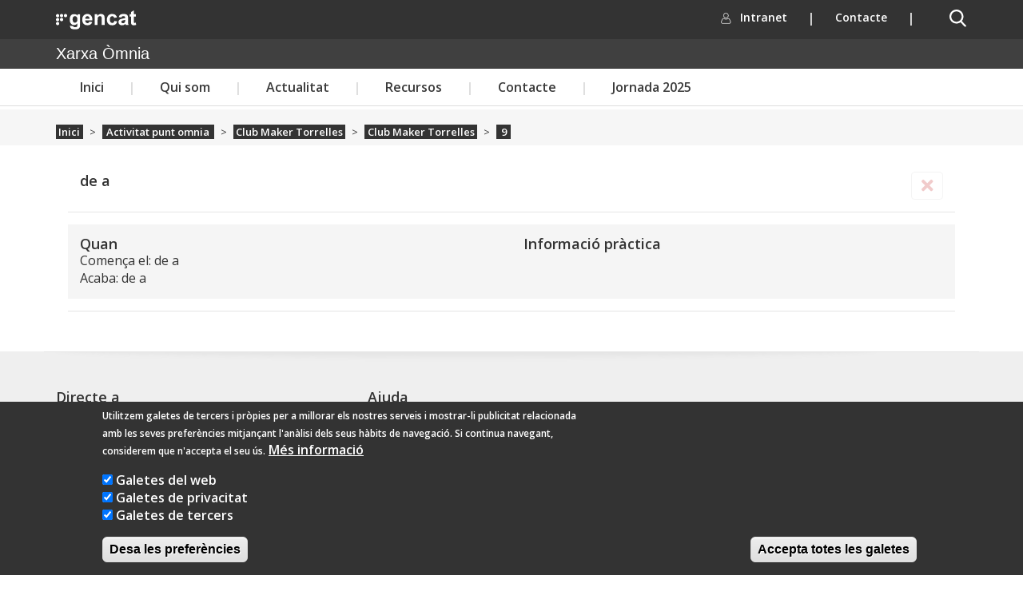

--- FILE ---
content_type: text/html; charset=utf-8
request_url: https://xarxaomnia.gencat.cat/activitat_punt_omnia/club-maker-torrelles/date_delta/9
body_size: 25495
content:



<!DOCTYPE html>
<html lang="ca" dir="ltr">
<head>
  <link rel="profile" href="http://www.w3.org/1999/xhtml/vocab" />
  <meta charset="utf-8">
  <meta name="viewport" content="width=device-width, initial-scale=1.0">
  <meta name="keywords" content="tecnologia, impressió 3d, impressores 3D, societat, internet, ajuda, robòtica, ofimàtica, accés a la tecnologia, tothom a la tecnologia, internet per a tothom, apren internet, curs, cursos informàtica, cursos word, curs gimp, formació internet, xarxa, treball en xarxa, formació excel, formació libreoffice, aprendre internet, internet segura, " />
  <meta http-equiv="Content-Type" content="text/html; charset=utf-8" />
<meta name="Generator" content="Drupal 7 (http://drupal.org)" />
  <title>Xarxa Òmnia | Accés a les noves tecnologies per tothom.</title>
  <link type="text/css" rel="stylesheet" href="https://xarxaomnia.gencat.cat/sites/xarxaomnia.gencat.cat/files/css/css_lQaZfjVpwP_oGNqdtWCSpJT1EMqXdMiU84ekLLxQnc4.css" media="all" />

<!--[if lte IE 8]>
<link type="text/css" rel="stylesheet" href="https://xarxaomnia.gencat.cat/sites/xarxaomnia.gencat.cat/files/css/css_47DEQpj8HBSa-_TImW-5JCeuQeRkm5NMpJWZG3hSuFU.css" media="screen" />
<![endif]-->
<link type="text/css" rel="stylesheet" href="https://xarxaomnia.gencat.cat/sites/xarxaomnia.gencat.cat/files/css/css_ZL8CN85PTLvwxHsv4xFKflJgZ_8BkWwjXqxna-lAOCQ.css" media="screen" />
<link type="text/css" rel="stylesheet" href="https://xarxaomnia.gencat.cat/sites/xarxaomnia.gencat.cat/files/css/css_lOAVzxurGlKXqV2f1Dxh-vt9cfCZeCH8afSGv4K9ntg.css" media="all" />
<link type="text/css" rel="stylesheet" href="https://xarxaomnia.gencat.cat/sites/xarxaomnia.gencat.cat/files/css/css__-zPe0ZCz2COVJEREA0Wazo50TmT3SK6BMUKEbKkXyE.css" media="all" />

<!--[if lte IE 8]>
<link type="text/css" rel="stylesheet" href="https://xarxaomnia.gencat.cat/sites/xarxaomnia.gencat.cat/files/css/css_47DEQpj8HBSa-_TImW-5JCeuQeRkm5NMpJWZG3hSuFU.css" media="all" />
<![endif]-->
<link type="text/css" rel="stylesheet" href="https://xarxaomnia.gencat.cat/sites/xarxaomnia.gencat.cat/files/css/css_b0qLI3PtOVJGwpzJCJK3vwtGCemurt-fHIxYLPGHlbk.css" media="all" />
<style>#sliding-popup.sliding-popup-bottom,#sliding-popup.sliding-popup-bottom .eu-cookie-withdraw-banner,.eu-cookie-withdraw-tab{background:#333;}#sliding-popup.sliding-popup-bottom.eu-cookie-withdraw-wrapper{background:transparent}#sliding-popup .popup-content #popup-text h1,#sliding-popup .popup-content #popup-text h2,#sliding-popup .popup-content #popup-text h3,#sliding-popup .popup-content #popup-text p,#sliding-popup label,#sliding-popup div,.eu-cookie-compliance-secondary-button,.eu-cookie-withdraw-tab{color:#fff !important;}.eu-cookie-withdraw-tab{border-color:#fff;}.eu-cookie-compliance-more-button{color:#fff !important;}
</style>
<link type="text/css" rel="stylesheet" href="https://cdn.jsdelivr.net/bootstrap/3.3.7/css/bootstrap.min.css" media="all" />
<link type="text/css" rel="stylesheet" href="https://xarxaomnia.gencat.cat/sites/xarxaomnia.gencat.cat/files/css/css_U6r40c9IMvB1TDCmej3dJdzOUiRw6E2YPmkusZBD13E.css" media="all" />
<link type="text/css" rel="stylesheet" href="https://xarxaomnia.gencat.cat/sites/xarxaomnia.gencat.cat/files/css/css_RDI8_jteB3kcCUowB0-L4ATHKOTeCSG8H7KAO8Hh7xA.css" media="all" />
<link type="text/css" rel="stylesheet" href="https://fonts.googleapis.com/css?family=Open+Sans:600,regular&amp;subset=latin" media="all" />
<link type="text/css" rel="stylesheet" href="https://xarxaomnia.gencat.cat/sites/default/themes/omnia/css/fpca_capcalera.css?t7huw1" media="all" />
<link type="text/css" rel="stylesheet" href="https://xarxaomnia.gencat.cat/sites/default/themes/omnia/css/capcalera.css?t7huw1" media="all" />
<link type="text/css" rel="stylesheet" href="https://xarxaomnia.gencat.cat/sites/default/themes/omnia/css/fpca_subcapcalera.css?t7huw1" media="all" />
<link type="text/css" rel="stylesheet" href="https://xarxaomnia.gencat.cat/sites/default/themes/omnia/css/fpca_peu.css?t7huw1" media="all" />
  <!-- HTML5 element support for IE6-8 -->
  <!--[if lt IE 9]>
    <script src="https://cdn.jsdelivr.net/html5shiv/3.7.3/html5shiv-printshiv.min.js"></script>
  <![endif]-->
  <script src="https://xarxaomnia.gencat.cat/sites/default/themes/omnia/js/jquery.min.js?v=1.10.2"></script>
<script src="https://xarxaomnia.gencat.cat/misc/jquery-extend-3.4.0.js?v=1.4.4"></script>
<script src="https://xarxaomnia.gencat.cat/misc/jquery-html-prefilter-3.5.0-backport.js?v=1.4.4"></script>
<script src="https://xarxaomnia.gencat.cat/misc/jquery.once.js?v=1.2"></script>
<script src="https://xarxaomnia.gencat.cat/misc/drupal.js?t7huw1"></script>
<script>L_ROOT_URL = "/sites/all/libraries/leaflet/";</script>
<script src="https://xarxaomnia.gencat.cat/sites/all/libraries/leaflet/leaflet.js?t7huw1"></script>
<script src="https://xarxaomnia.gencat.cat/sites/all/modules/eu_cookie_compliance/js/jquery.cookie-1.4.1.min.js?v=1.4.1"></script>
<script src="https://xarxaomnia.gencat.cat/sites/default/themes/omnia/js/jquery.form.js?v=3.51.0"></script>
<script src="https://xarxaomnia.gencat.cat/sites/all/libraries/leaflet_markercluster/dist/leaflet.markercluster.js?v=0.4"></script>
<script src="https://xarxaomnia.gencat.cat/misc/form-single-submit.js?v=7.99"></script>
<script src="https://xarxaomnia.gencat.cat/misc/ajax.js?v=7.99"></script>
<script src="https://cdn.jsdelivr.net/bootstrap/3.3.7/js/bootstrap.js"></script>
<script src="https://xarxaomnia.gencat.cat/sites/all/modules/admin_menu/admin_devel/admin_devel.js?t7huw1"></script>
<script src="https://xarxaomnia.gencat.cat/sites/all/modules/webform_steps/webform_steps.js?t7huw1"></script>
<script src="https://xarxaomnia.gencat.cat/sites/xarxaomnia.gencat.cat/files/languages/ca_4kqJVIDHR7NJT9PlakazdNwZbTJlpcubrkJGvAa_rEg.js?t7huw1"></script>
<script src="https://xarxaomnia.gencat.cat/sites/all/modules/jquery_ajax_load/jquery_ajax_load.js?t7huw1"></script>
<script src="https://xarxaomnia.gencat.cat/sites/xarxaomnia.gencat.cat/modules/omnia_ac/omnia_ac.js?t7huw1"></script>
<script src="https://cdnjs.cloudflare.com/ajax/libs/moment.js/2.8.4/moment.min.js"></script>
<script src="https://xarxaomnia.gencat.cat/sites/all/modules/twitter_bootstrap_modal/twitter_bootstrap_modal.js?t7huw1"></script>
<script src="https://xarxaomnia.gencat.cat/sites/all/modules/twitter_bootstrap_modal/twitter_bootstrap_modal_block/twitter_bootstrap_modal_block.js?t7huw1"></script>
<script src="https://xarxaomnia.gencat.cat/sites/all/modules/custom_search/js/custom_search.js?t7huw1"></script>
<script>
    function checkUncheckAll(theElement){
      var theForm = theElement.form, z = 0;
      for(z=0; z<theForm.length;z++){
        if(theForm[z].type == 'checkbox' && theForm[z].name != 'checkall'){
          theForm[z].checked = theElement.checked;
        }
      }
    }
  </script>
<script src="https://xarxaomnia.gencat.cat/sites/all/modules/leaflet/leaflet.drupal.js?t7huw1"></script>
<script>L.Icon.Default.imagePath = "/sites/all/libraries/leaflet/images/";</script>
<script src="https://xarxaomnia.gencat.cat/sites/all/modules/views/js/base.js?t7huw1"></script>
<script src="https://xarxaomnia.gencat.cat/sites/all/themes/bootstrap/js/misc/_progress.js?v=7.99"></script>
<script src="https://xarxaomnia.gencat.cat/sites/all/modules/views/js/ajax_view.js?t7huw1"></script>
<script src="https://xarxaomnia.gencat.cat/sites/default/themes/omnia/js/simplebar.min.js?t7huw1"></script>
<script src="https://xarxaomnia.gencat.cat/sites/default/themes/omnia/js/fpca_capcalera.js?t7huw1"></script>
<script src="https://xarxaomnia.gencat.cat/sites/default/themes/omnia/js/fpca_cercadorGencat.js?t7huw1"></script>
<script src="https://xarxaomnia.gencat.cat/sites/default/themes/omnia/js/fpca_subcapcalera.js?t7huw1"></script>
<script src="https://xarxaomnia.gencat.cat/sites/default/themes/omnia/js/fpca_peu.js?t7huw1"></script>
<script src="https://xarxaomnia.gencat.cat/sites/all/modules/ip_geoloc/js/ip_geoloc_leaflet_controls.js?t7huw1"></script>
<script src="https://xarxaomnia.gencat.cat/sites/all/modules/leaflet_markercluster/leaflet_markercluster.drupal.js?t7huw1"></script>
<script src="https://xarxaomnia.gencat.cat/sites/all/modules/leaflet_more_maps/leaflet_more_maps.js?t7huw1"></script>
<script src="https://xarxaomnia.gencat.cat/sites/all/modules/ip_geoloc/js/ip_geoloc_leaflet_tagged_marker.js?t7huw1"></script>
<script src="https://xarxaomnia.gencat.cat/sites/default/themes/omnia/js/script.js?t7huw1"></script>
<script src="https://xarxaomnia.gencat.cat/sites/all/themes/bootstrap/js/modules/views/js/ajax_view.js?t7huw1"></script>
<script src="https://xarxaomnia.gencat.cat/sites/all/themes/bootstrap/js/misc/ajax.js?t7huw1"></script>
<script>jQuery.extend(Drupal.settings, {"basePath":"\/","pathPrefix":"","setHasJsCookie":0,"ajaxPageState":{"theme":"omnia","theme_token":"Q0HnidplCeNn1yBhcr2PDOTaNVfhoGt9UqA_wS3oUYg","js":{"sites\/default\/themes\/omnia\/js\/jquery.min.js":1,"misc\/jquery-extend-3.4.0.js":1,"misc\/jquery-html-prefilter-3.5.0-backport.js":1,"misc\/jquery.once.js":1,"misc\/drupal.js":1,"0":1,"sites\/all\/libraries\/leaflet\/leaflet.js":1,"sites\/all\/modules\/eu_cookie_compliance\/js\/jquery.cookie-1.4.1.min.js":1,"sites\/default\/themes\/omnia\/js\/jquery.form.js":1,"sites\/all\/libraries\/leaflet_markercluster\/dist\/leaflet.markercluster.js":1,"misc\/form-single-submit.js":1,"misc\/ajax.js":1,"https:\/\/cdn.jsdelivr.net\/bootstrap\/3.3.7\/js\/bootstrap.js":1,"sites\/all\/modules\/admin_menu\/admin_devel\/admin_devel.js":1,"sites\/all\/modules\/webform_steps\/webform_steps.js":1,"public:\/\/languages\/ca_4kqJVIDHR7NJT9PlakazdNwZbTJlpcubrkJGvAa_rEg.js":1,"sites\/all\/modules\/jquery_ajax_load\/jquery_ajax_load.js":1,"sites\/xarxaomnia.gencat.cat\/modules\/omnia_ac\/omnia_ac.js":1,"https:\/\/cdnjs.cloudflare.com\/ajax\/libs\/moment.js\/2.8.4\/moment.min.js":1,"sites\/all\/modules\/twitter_bootstrap_modal\/twitter_bootstrap_modal.js":1,"sites\/all\/modules\/twitter_bootstrap_modal\/twitter_bootstrap_modal_block\/twitter_bootstrap_modal_block.js":1,"sites\/all\/modules\/custom_search\/js\/custom_search.js":1,"1":1,"sites\/all\/modules\/leaflet\/leaflet.drupal.js":1,"2":1,"sites\/all\/modules\/views\/js\/base.js":1,"sites\/all\/themes\/bootstrap\/js\/misc\/_progress.js":1,"sites\/all\/modules\/views\/js\/ajax_view.js":1,"sites\/all\/modules\/ip_geoloc\/js\/ip_geoloc_leaflet_controls.js":1,"sites\/all\/modules\/leaflet_markercluster\/leaflet_markercluster.drupal.js":1,"sites\/all\/modules\/leaflet_more_maps\/leaflet_more_maps.js":1,"sites\/all\/modules\/ip_geoloc\/js\/ip_geoloc_leaflet_tagged_marker.js":1,"sites\/default\/themes\/omnia\/js\/script.js":1,"sites\/all\/themes\/bootstrap\/js\/modules\/views\/js\/ajax_view.js":1,"sites\/all\/themes\/bootstrap\/js\/misc\/ajax.js":1,"sites\/all\/modules\/ip_geoloc\/js\/ip_geoloc_leaflet_hover.js":1,"sites\/all\/modules\/ip_geoloc\/js\/ip_geoloc_leaflet_zoom_on_click.js":1,"3":1,"4":1,"sites\/all\/modules\/eu_cookie_compliance\/js\/eu_cookie_compliance.js":1,"5":1,"6":1,"7":1,"sites\/default\/themes\/omnia\/js\/simplebar.min.js":1,"sites\/default\/themes\/omnia\/js\/fpca_capcalera.js":1,"sites\/default\/themes\/omnia\/js\/fpca_cercadorGencat.js":1,"sites\/default\/themes\/omnia\/js\/fpca_subcapcalera.js":1,"sites\/default\/themes\/omnia\/js\/fpca_peu.js":1},"css":{"modules\/system\/system.base.css":1,"sites\/all\/libraries\/leaflet_markercluster\/dist\/MarkerCluster.Default.ie.css":1,"sites\/all\/libraries\/leaflet_markercluster\/dist\/MarkerCluster.css":1,"sites\/all\/libraries\/leaflet_markercluster\/dist\/MarkerCluster.Default.css":1,"sites\/xarxaomnia.gencat.cat\/modules\/omnia_ac\/omnia_ac.css":1,"sites\/xarxaomnia.gencat.cat\/modules\/omnia_csv_import\/css\/omnia_csv_import.css":1,"sites\/all\/modules\/date\/date_api\/date.css":1,"sites\/all\/modules\/date\/date_popup\/themes\/datepicker.1.7.css":1,"sites\/all\/modules\/date\/date_repeat_field\/date_repeat_field.css":1,"modules\/field\/theme\/field.css":1,"modules\/node\/node.css":1,"sites\/all\/modules\/contrib\/office_hours\/office_hours.css":1,"sites\/xarxaomnia.gencat.cat\/modules\/omnia_dades\/css\/omnia_dades.css":1,"sites\/xarxaomnia.gencat.cat\/modules\/omnia_dades\/modules\/omnia_dades_activitats_soc\/css\/omnia_dades_objectius.css":1,"sites\/xarxaomnia.gencat.cat\/modules\/omnia_dades\/modules\/omnia_dades_assitencia\/css\/omnia_dades_assistencia.css":1,"sites\/xarxaomnia.gencat.cat\/modules\/omnia_dades\/modules\/omnia_dades_cites\/css\/omnia_dades_cites.css":1,"sites\/xarxaomnia.gencat.cat\/modules\/omnia_dades\/modules\/omnia_dades_memories\/css\/omnia_dades_memories.css":1,"sites\/xarxaomnia.gencat.cat\/modules\/omnia_dades\/modules\/omnia_dades_objectius\/css\/omnia_dades_objectius.css":1,"sites\/xarxaomnia.gencat.cat\/modules\/omnia_dades\/modules\/omnia_dades_soc\/css\/omnia_dades_soc.css":1,"sites\/xarxaomnia.gencat.cat\/modules\/omnia_dades\/modules\/omnia_dades_taula_horaria\/css\/omnia_dades_taula_horaria.css":1,"sites\/xarxaomnia.gencat.cat\/modules\/omnia_dades\/modules\/omnia_dades_taula_punts\/css\/omnia_dades_taula_punts.css":1,"sites\/xarxaomnia.gencat.cat\/modules\/omnia_dades_trimestrals\/css\/omnia_dades_trimestrals.css":1,"sites\/all\/modules\/calendar\/css\/calendar_multiday.css":1,"sites\/all\/modules\/views\/css\/views.css":1,"sites\/all\/modules\/ckeditor\/css\/ckeditor.css":1,"sites\/all\/modules\/ctools\/css\/ctools.css":1,"sites\/all\/modules\/rate\/rate.css":1,"sites\/all\/modules\/twitter_bootstrap_modal\/twitter_bootstrap_modal_block\/twitter_bootstrap_modal_block.css":1,"sites\/all\/modules\/panels\/css\/panels.css":1,"sites\/all\/modules\/ip_geoloc\/css\/ip_geoloc_leaflet_controls.css":1,"sites\/all\/libraries\/leaflet\/leaflet.css":1,"sites\/all\/libraries\/leaflet\/leaflet.ie.css":1,"sites\/all\/modules\/ip_geoloc\/css\/ip_geoloc_leaflet_markers.css":1,"sites\/all\/modules\/eu_cookie_compliance\/css\/eu_cookie_compliance.css":1,"sites\/all\/modules\/addtoany\/addtoany.css":1,"sites\/all\/libraries\/fontawesome\/css\/all.css":1,"0":1,"https:\/\/cdn.jsdelivr.net\/bootstrap\/3.3.7\/css\/bootstrap.min.css":1,"sites\/all\/themes\/bootstrap\/css\/3.4.0\/overrides.min.css":1,"sites\/default\/themes\/omnia\/css\/style.css":1,"sites\/default\/themes\/omnia\/css\/mail.css":1,"sites\/xarxaomnia.gencat.cat\/files\/fontyourface\/font.css":1,"https:\/\/fonts.googleapis.com\/css?family=Open+Sans:600,regular\u0026subset=latin":1,"sites\/default\/themes\/omnia\/css\/fpca_capcalera.css":1,"sites\/default\/themes\/omnia\/css\/capcalera.css":1,"sites\/default\/themes\/omnia\/css\/fpca_subcapcalera.css":1,"sites\/default\/themes\/omnia\/css\/fpca_peu.css":1}},"jcarousel":{"ajaxPath":"\/jcarousel\/ajax\/views"},"jquery_ajax_load":{"trigger":".jquery_ajax_load\r","target":"#jquery_ajax_load","toggle":0,"animation":0,"base_path":"\/","module_path":"sites\/all\/modules\/jquery_ajax_load","site_name":"Xarxa \u00d2mnia","TBtrigger":".twitter_bootstrap_modal\r,.tb_modal","TBmodaltrigger":".tb_modal\r,.bs_modal","TBmodule":"sites\/all\/modules\/twitter_bootstrap_modal","TBpath":"\/","TBname":"Xarxa \u00d2mnia"},"twitter_bootstrap_modal_block":{"trigger":"","link_type":"btn-link"},"custom_search":{"form_target":"_self","solr":1},"leaflet":[{"mapId":"ip-geoloc-map-of-view-mapa_participacio-block-21b15dfd8e523bf5416aba8058c5c4da","map":{"label":"OSM Mapnik","description":"Leaflet default map.","settings":{"zoomDefault":10,"minZoom":0,"maxZoom":17,"dragging":true,"touchZoom":true,"scrollWheelZoom":false,"doubleClickZoom":true,"zoomControl":true,"attributionControl":true,"trackResize":true,"fadeAnimation":true,"zoomAnimation":true,"closePopupOnClick":true,"zoom":7,"revertLastMarkerOnMapOut":false,"maxClusterRadius":60,"disableClusteringAtZoom":"13","addRegionToolTips":false,"hullHugFactor":"auto","touchMode":"auto","animateAddingMarkers":true,"allowClustersOfOne":true,"spiderfyDistanceMultiplier":4,"zoomIndicator":false,"zoomOnClick":14,"resetControl":{"label":"R"},"clusterControl":false,"scaleControl":false,"gotoContentOnClick":false,"openBalloonsOnHover":false,"polygonAddShadowOnHover":0,"shadowOnHoverEffect":"animated blur","useTweenMaxForShadowOnHover":"2.1.3","polygonFillOpacityOnHover":"0.6","polygonLineWeightOnHover":""},"layers":{"earth":{"urlTemplate":"\/\/{s}.tile.openstreetmap.org\/{z}\/{x}\/{y}.png","options":{"attribution":"OSM Mapnik"}}},"center":{"lat":"41.703","lon":"1.741","force":true}},"features":[{"type":"point","title":" Sessi\u00f3 presencial 23 - Amposta, La Fatarella, Tortosa","lat":"40.814660","lon":"0.516930","feature_id":"363063","popup":"\u003Ca href=\u0022\/agenda\/sessi-presencial-23-amposta-la-fatarella-tortosa\u0022\u003E Sessi\u00f3 presencial 23 - Amposta, La Fatarella, Tortosa\u003C\/a\u003E\u003Cbr \/\u003ETortosa\u003Cbr \/\u003E\u003Cspan class=\u0022date-display-single\u0022\u003Edimarts, 29 octubre, 2019 - \u003Cspan class=\u0022date-display-range\u0022\u003E\u003Cspan class=\u0022date-display-start\u0022\u003E17:30\u003C\/span\u003E - \u003Cspan class=\u0022date-display-end\u0022\u003E19:00\u003C\/span\u003E\u003C\/span\u003E\u003C\/span\u003E","tooltip":" Sessi\u00f3 presencial 23 - Amposta, La Fatarella, Tortosa","cssClass":"tag-inside-marker"},{"type":"point","title":"Sessi\u00f3 presencial 12 - Badia del Vall\u00e8s, Barber\u00e0 del Vall\u00e8s, les Franqueses del Vall\u00e8s, Mollet del Vall\u00e8s, Sabadell ","lat":"41.526310","lon":"2.110410","feature_id":"363230","popup":"\u003Ca href=\u0022\/agenda\/sessi-presencial-12-badia-del-vall-s-barber-del-vall-s-les-franqueses-del-vall-s-mollet-del\u0022\u003ESessi\u00f3 presencial 12 - Badia del Vall\u00e8s, Barber\u00e0 del Vall\u00e8s, les Franqueses del Vall\u00e8s, Mollet del Vall\u00e8s, Sabadell \u003C\/a\u003E\u003Cbr \/\u003ESabadell\u003Cbr \/\u003E\u003Cspan class=\u0022date-display-single\u0022\u003Edimarts, 8 octubre, 2019 - \u003Cspan class=\u0022date-display-range\u0022\u003E\u003Cspan class=\u0022date-display-start\u0022\u003E10:00\u003C\/span\u003E - \u003Cspan class=\u0022date-display-end\u0022\u003E12:30\u003C\/span\u003E\u003C\/span\u003E\u003C\/span\u003E","tooltip":"Sessi\u00f3 presencial 12 - Badia del Vall\u00e8s, Barber\u00e0 del Vall\u00e8s, les Franqueses del Vall\u00e8s, Mollet del Vall\u00e8s, Sabadell ","cssClass":"tag-inside-marker"},{"type":"point","title":"Sessi\u00f3 presencial 21 tarda - Constant\u00ed, Reus, Riudoms, Roda de Ber\u00e0, Tarragona, Torredembarra, Valls, Vandell\u00f2s i l\u0027Hospitalet de l\u0027Infant, Vilallonga del Camp","lat":"41.117120","lon":"1.204280","feature_id":"363240","popup":"\u003Ca href=\u0022\/agenda\/sessi-presencial-21-tarda-constant-reus-riudoms-roda-de-ber-tarragona-torredembarra-valls\u0022\u003ESessi\u00f3 presencial 21 tarda - Constant\u00ed, Reus, Riudoms, Roda de Ber\u00e0, Tarragona, Torredembarra, Valls, Vandell\u00f2s i l\u0026#039;Hospitalet de l\u0026#039;Infant, Vilallonga del Camp\u003C\/a\u003E\u003Cbr \/\u003ETarragona\u003Cbr \/\u003E\u003Cspan class=\u0022date-display-single\u0022\u003Edimecres, 23 octubre, 2019 - \u003Cspan class=\u0022date-display-range\u0022\u003E\u003Cspan class=\u0022date-display-start\u0022\u003E18:00\u003C\/span\u003E - \u003Cspan class=\u0022date-display-end\u0022\u003E20:30\u003C\/span\u003E\u003C\/span\u003E\u003C\/span\u003E","tooltip":"Sessi\u00f3 presencial 21 tarda - Constant\u00ed, Reus, Riudoms, Roda de Ber\u00e0, Tarragona, Torredembarra, Valls, Vandell\u00f2s i l\u0026#039;Hospitalet de l\u0026#039;Infant, Vilallonga del Camp","cssClass":"tag-inside-marker"},{"type":"point","title":"Sessi\u00f3 presencial 20 mat\u00ed - Constant\u00ed, Reus, Riudoms, Roda de Ber\u00e0, Tarragona, Torredembarra, Valls, Vandell\u00f2s i l\u0027Hospitalet de l\u0027Infant, Vilallonga del Camp","lat":"41.117120","lon":"1.204280","feature_id":"363239","popup":"\u003Ca href=\u0022\/agenda\/sessi-presencial-20-mat-constant-reus-riudoms-roda-de-ber-tarragona-torredembarra-valls\u0022\u003ESessi\u00f3 presencial 20 mat\u00ed - Constant\u00ed, Reus, Riudoms, Roda de Ber\u00e0, Tarragona, Torredembarra, Valls, Vandell\u00f2s i l\u0026#039;Hospitalet de l\u0026#039;Infant, Vilallonga del Camp\u003C\/a\u003E\u003Cbr \/\u003ETarragona\u003Cbr \/\u003E\u003Cspan class=\u0022date-display-single\u0022\u003Edimecres, 23 octubre, 2019 - \u003Cspan class=\u0022date-display-range\u0022\u003E\u003Cspan class=\u0022date-display-start\u0022\u003E10:00\u003C\/span\u003E - \u003Cspan class=\u0022date-display-end\u0022\u003E12:30\u003C\/span\u003E\u003C\/span\u003E\u003C\/span\u003E","tooltip":"Sessi\u00f3 presencial 20 mat\u00ed - Constant\u00ed, Reus, Riudoms, Roda de Ber\u00e0, Tarragona, Torredembarra, Valls, Vandell\u00f2s i l\u0026#039;Hospitalet de l\u0026#039;Infant, Vilallonga del Camp","cssClass":"tag-inside-marker"},{"type":"point","title":"Sessi\u00f3 presencial 19 tarda - Banyoles, Blanes, l\u0027Escala, Figueres, Girona, Jonquera, la Palafrugell, Ripoll, Salt","lat":"41.976252","lon":"2.790699","feature_id":"363238","popup":"\u003Ca href=\u0022\/agenda\/sessi-presencial-19-tarda-banyoles-blanes-lescala-figueres-girona-jonquera-la-palafrugell\u0022\u003ESessi\u00f3 presencial 19 tarda - Banyoles, Blanes, l\u0026#039;Escala, Figueres, Girona, Jonquera, la Palafrugell, Ripoll, Salt\u003C\/a\u003E\u003Cbr \/\u003ESalt\u003Cbr \/\u003E\u003Cspan class=\u0022date-display-single\u0022\u003Edilluns, 21 octubre, 2019 - \u003Cspan class=\u0022date-display-range\u0022\u003E\u003Cspan class=\u0022date-display-start\u0022\u003E18:00\u003C\/span\u003E - \u003Cspan class=\u0022date-display-end\u0022\u003E20:30\u003C\/span\u003E\u003C\/span\u003E\u003C\/span\u003E","tooltip":"Sessi\u00f3 presencial 19 tarda - Banyoles, Blanes, l\u0026#039;Escala, Figueres, Girona, Jonquera, la Palafrugell, Ripoll, Salt","cssClass":"tag-inside-marker"},{"type":"point","title":"Sessi\u00f3 presencial 18 mat\u00ed - Banyoles, Blanes, l\u0027Escala, Figueres, Girona, Jonquera, la Palafrugell, Ripoll, Salt ","lat":"41.976252","lon":"2.790699","feature_id":"363237","popup":"\u003Ca href=\u0022\/agenda\/sessi-presencial-18-mat-banyoles-blanes-lescala-figueres-girona-jonquera-la-palafrugell\u0022\u003ESessi\u00f3 presencial 18 mat\u00ed - Banyoles, Blanes, l\u0026#039;Escala, Figueres, Girona, Jonquera, la Palafrugell, Ripoll, Salt \u003C\/a\u003E\u003Cbr \/\u003ESalt\u003Cbr \/\u003E\u003Cspan class=\u0022date-display-single\u0022\u003Edilluns, 21 octubre, 2019 - \u003Cspan class=\u0022date-display-range\u0022\u003E\u003Cspan class=\u0022date-display-start\u0022\u003E10:00\u003C\/span\u003E - \u003Cspan class=\u0022date-display-end\u0022\u003E12:30\u003C\/span\u003E\u003C\/span\u003E\u003C\/span\u003E","tooltip":"Sessi\u00f3 presencial 18 mat\u00ed - Banyoles, Blanes, l\u0026#039;Escala, Figueres, Girona, Jonquera, la Palafrugell, Ripoll, Salt ","cssClass":"tag-inside-marker"},{"type":"point","title":"Sessi\u00f3 presencial 17 - Centres penitenciaris","lat":"41.391760","lon":"2.176340","feature_id":"363236","popup":"\u003Ca href=\u0022\/agenda\/sessi-presencial-17-centres-penitenciaris\u0022\u003ESessi\u00f3 presencial 17 - Centres penitenciaris\u003C\/a\u003E\u003Cbr \/\u003EBarcelona\u003Cbr \/\u003E\u003Cspan class=\u0022date-display-single\u0022\u003Edijous, 17 octubre, 2019 - \u003Cspan class=\u0022date-display-range\u0022\u003E\u003Cspan class=\u0022date-display-start\u0022\u003E10:00\u003C\/span\u003E - \u003Cspan class=\u0022date-display-end\u0022\u003E12:30\u003C\/span\u003E\u003C\/span\u003E\u003C\/span\u003E","tooltip":"Sessi\u00f3 presencial 17 - Centres penitenciaris","cssClass":"tag-inside-marker"},{"type":"point","title":"Sessi\u00f3 presencial 16 tarda - Badalona, Sant Adri\u00e0 de Bes\u00f2s","lat":"41.444960","lon":"2.222170","feature_id":"363235","popup":"\u003Ca href=\u0022\/agenda\/sessi-presencial-16-tarda-badalona-sant-adri-de-bes-s\u0022\u003ESessi\u00f3 presencial 16 tarda - Badalona, Sant Adri\u00e0 de Bes\u00f2s\u003C\/a\u003E\u003Cbr \/\u003EBadalona\u003Cbr \/\u003E\u003Cspan class=\u0022date-display-single\u0022\u003Edimarts, 15 octubre, 2019 - \u003Cspan class=\u0022date-display-range\u0022\u003E\u003Cspan class=\u0022date-display-start\u0022\u003E10:00\u003C\/span\u003E - \u003Cspan class=\u0022date-display-end\u0022\u003E12:30\u003C\/span\u003E\u003C\/span\u003E\u003C\/span\u003E","tooltip":"Sessi\u00f3 presencial 16 tarda - Badalona, Sant Adri\u00e0 de Bes\u00f2s","cssClass":"tag-inside-marker"},{"type":"point","title":"Sessi\u00f3 presencial 15 mat\u00ed - Badalona, Sant Adri\u00e0 de Bes\u00f2s","lat":"41.444960","lon":"2.222170","feature_id":"363234","popup":"\u003Ca href=\u0022\/agenda\/sessi-presencial-15-mat-badalona-sant-adri-de-bes-s\u0022\u003ESessi\u00f3 presencial 15 mat\u00ed - Badalona, Sant Adri\u00e0 de Bes\u00f2s\u003C\/a\u003E\u003Cbr \/\u003EBadalona\u003Cbr \/\u003E\u003Cspan class=\u0022date-display-single\u0022\u003Edimarts, 15 octubre, 2019 - \u003Cspan class=\u0022date-display-range\u0022\u003E\u003Cspan class=\u0022date-display-start\u0022\u003E10:00\u003C\/span\u003E - \u003Cspan class=\u0022date-display-end\u0022\u003E12:30\u003C\/span\u003E\u003C\/span\u003E\u003C\/span\u003E","tooltip":"Sessi\u00f3 presencial 15 mat\u00ed - Badalona, Sant Adri\u00e0 de Bes\u00f2s","cssClass":"tag-inside-marker"},{"type":"point","title":"Sessi\u00f3 presencial 14 tarda - Rub\u00ed, Terrassa ","lat":"41.572260","lon":"2.018020","feature_id":"363232","popup":"\u003Ca href=\u0022\/agenda\/sessi-presencial-14-tarda-rub-terrassa\u0022\u003ESessi\u00f3 presencial 14 tarda - Rub\u00ed, Terrassa \u003C\/a\u003E\u003Cbr \/\u003ETerrassa\u003Cbr \/\u003E\u003Cspan class=\u0022date-display-single\u0022\u003Edijous, 10 octubre, 2019 - \u003Cspan class=\u0022date-display-range\u0022\u003E\u003Cspan class=\u0022date-display-start\u0022\u003E17:30\u003C\/span\u003E - \u003Cspan class=\u0022date-display-end\u0022\u003E19:30\u003C\/span\u003E\u003C\/span\u003E\u003C\/span\u003E","tooltip":"Sessi\u00f3 presencial 14 tarda - Rub\u00ed, Terrassa ","cssClass":"tag-inside-marker"},{"type":"point","title":"Sessi\u00f3 presencial 13 mat\u00ed - Rub\u00ed, Terrassa ","lat":"41.572260","lon":"2.018020","feature_id":"363231","popup":"\u003Ca href=\u0022\/agenda\/sessi-presencial-13-mat-rub-terrassa\u0022\u003ESessi\u00f3 presencial 13 mat\u00ed - Rub\u00ed, Terrassa \u003C\/a\u003E\u003Cbr \/\u003ETerrassa\u003Cbr \/\u003E\u003Cspan class=\u0022date-display-single\u0022\u003Edijous, 10 octubre, 2019 - \u003Cspan class=\u0022date-display-range\u0022\u003E\u003Cspan class=\u0022date-display-start\u0022\u003E10:00\u003C\/span\u003E - \u003Cspan class=\u0022date-display-end\u0022\u003E12:30\u003C\/span\u003E\u003C\/span\u003E\u003C\/span\u003E","tooltip":"Sessi\u00f3 presencial 13 mat\u00ed - Rub\u00ed, Terrassa ","cssClass":"tag-inside-marker"},{"type":"point","title":"Sessi\u00f3 presencial 11 - Barcelona","lat":"41.444220","lon":"2.175510","feature_id":"363229","popup":"\u003Ca href=\u0022\/agenda\/sessi-presencial-11-barcelona\u0022\u003ESessi\u00f3 presencial 11 - Barcelona\u003C\/a\u003E\u003Cbr \/\u003EBarcelona\u003Cbr \/\u003E\u003Cspan class=\u0022date-display-single\u0022\u003Edivendres, 4 octubre, 2019 - \u003Cspan class=\u0022date-display-range\u0022\u003E\u003Cspan class=\u0022date-display-start\u0022\u003E10:00\u003C\/span\u003E - \u003Cspan class=\u0022date-display-end\u0022\u003E12:30\u003C\/span\u003E\u003C\/span\u003E\u003C\/span\u003E","tooltip":"Sessi\u00f3 presencial 11 - Barcelona","cssClass":"tag-inside-marker"},{"type":"point","title":"Sessi\u00f3 presencial 1 - Berga, Manlleu, Manresa, Solsona, Vic ","lat":"41.713340","lon":"1.805680","feature_id":"363064","popup":"\u003Ca href=\u0022\/agenda\/sessi-presencial-1-berga-manlleu-manresa-solsona-vic\u0022\u003ESessi\u00f3 presencial 1 - Berga, Manlleu, Manresa, Solsona, Vic \u003C\/a\u003E\u003Cbr \/\u003EManresa\u003Cbr \/\u003E\u003Cspan class=\u0022date-display-single\u0022\u003Edijous, 11 juliol, 2019 - \u003Cspan class=\u0022date-display-range\u0022\u003E\u003Cspan class=\u0022date-display-start\u0022\u003E16:00\u003C\/span\u003E - \u003Cspan class=\u0022date-display-end\u0022\u003E18:30\u003C\/span\u003E\u003C\/span\u003E\u003C\/span\u003E","tooltip":"Sessi\u00f3 presencial 1 - Berga, Manlleu, Manresa, Solsona, Vic ","cssClass":"tag-inside-marker"},{"type":"point","title":"Sessi\u00f3 presencial 10 - l\u0027Hospitalet de Llobregat","lat":"41.356150","lon":"2.117320","feature_id":"363228","popup":"\u003Ca href=\u0022\/agenda\/sessi-presencial-10-lhospitalet-de-llobregat\u0022\u003ESessi\u00f3 presencial 10 - l\u0026#039;Hospitalet de Llobregat\u003C\/a\u003E\u003Cbr \/\u003EHospitalet de Llobregat\u003Cbr \/\u003E\u003Cspan class=\u0022date-display-single\u0022\u003Edimarts, 1 octubre, 2019 - 17:30\u003C\/span\u003E","tooltip":"Sessi\u00f3 presencial 10 - l\u0026#039;Hospitalet de Llobregat","cssClass":"tag-inside-marker"},{"type":"point","title":"Sessi\u00f3 presencial 9 - Barcelona","lat":"41.423140","lon":"2.208610","feature_id":"363227","popup":"\u003Ca href=\u0022\/agenda\/sessi-presencial-9-barcelona\u0022\u003ESessi\u00f3 presencial 9 - Barcelona\u003C\/a\u003E\u003Cbr \/\u003EBarcelona\u003Cbr \/\u003E\u003Cspan class=\u0022date-display-single\u0022\u003Edivendres, 27 setembre, 2019 - \u003Cspan class=\u0022date-display-range\u0022\u003E\u003Cspan class=\u0022date-display-start\u0022\u003E11:00\u003C\/span\u003E - \u003Cspan class=\u0022date-display-end\u0022\u003E13:30\u003C\/span\u003E\u003C\/span\u003E\u003C\/span\u003E","tooltip":"Sessi\u00f3 presencial 9 - Barcelona","cssClass":"tag-inside-marker"},{"type":"point","title":"Sessi\u00f3 presencial 8 tarda - Barcelona","lat":"41.378400","lon":"2.156910","feature_id":"363226","popup":"\u003Ca href=\u0022\/agenda\/sessi-presencial-8-tarda-barcelona\u0022\u003ESessi\u00f3 presencial 8 tarda - Barcelona\u003C\/a\u003E\u003Cbr \/\u003EBarcelona\u003Cbr \/\u003E\u003Cspan class=\u0022date-display-single\u0022\u003Edimecres, 25 setembre, 2019 - \u003Cspan class=\u0022date-display-range\u0022\u003E\u003Cspan class=\u0022date-display-start\u0022\u003E18:00\u003C\/span\u003E - \u003Cspan class=\u0022date-display-end\u0022\u003E20:30\u003C\/span\u003E\u003C\/span\u003E\u003C\/span\u003E","tooltip":"Sessi\u00f3 presencial 8 tarda - Barcelona","cssClass":"tag-inside-marker"},{"type":"point","title":"Sessi\u00f3 presencial 7 mat\u00ed - Barcelona","lat":"41.378400","lon":"2.156910","feature_id":"363223","popup":"\u003Ca href=\u0022\/agenda\/sessi-presencial-7-mat-barcelona\u0022\u003ESessi\u00f3 presencial 7 mat\u00ed - Barcelona\u003C\/a\u003E\u003Cbr \/\u003EBarcelona\u003Cbr \/\u003E\u003Cspan class=\u0022date-display-single\u0022\u003Edimecres, 25 setembre, 2019 - \u003Cspan class=\u0022date-display-range\u0022\u003E\u003Cspan class=\u0022date-display-start\u0022\u003E10:00\u003C\/span\u003E - \u003Cspan class=\u0022date-display-end\u0022\u003E12:30\u003C\/span\u003E\u003C\/span\u003E\u003C\/span\u003E","tooltip":"Sessi\u00f3 presencial 7 mat\u00ed - Barcelona","cssClass":"tag-inside-marker"},{"type":"point","title":" Sessi\u00f3 presencial 6 - Prat de Llobregat, Sant Boi de Llobregat, Viladecans","lat":"41.316470","lon":"2.088190","feature_id":"363070","popup":"\u003Ca href=\u0022\/agenda\/sessi-presencial-6-prat-de-llobregat-sant-boi-de-llobregat-viladecans\u0022\u003E Sessi\u00f3 presencial 6 - Prat de Llobregat, Sant Boi de Llobregat, Viladecans\u003C\/a\u003E\u003Cbr \/\u003EEl Prat de Llobregat\u003Cbr \/\u003E\u003Cspan class=\u0022date-display-single\u0022\u003Edijous, 19 setembre, 2019 - 10:00\u003C\/span\u003E","tooltip":" Sessi\u00f3 presencial 6 - Prat de Llobregat, Sant Boi de Llobregat, Viladecans","cssClass":"tag-inside-marker"},{"type":"point","title":"Sessi\u00f3 presencial 5 - Martorell, Molins de Rei, Sant Vicen\u00e7 dels Horts, Santa Coloma de Cervell\u00f3, Torrelles de Llobregat ","lat":"41.404110","lon":"2.028780","feature_id":"363069","popup":"\u003Ca href=\u0022\/agenda\/sessi-presencial-5-martorell-molins-de-rei-sant-vicen-dels-horts-santa-coloma-de-cervell\u0022\u003ESessi\u00f3 presencial 5 - Martorell, Molins de Rei, Sant Vicen\u00e7 dels Horts, Santa Coloma de Cervell\u00f3, Torrelles de Llobregat \u003C\/a\u003E\u003Cbr \/\u003EMolins de Rei\u003Cbr \/\u003E\u003Cspan class=\u0022date-display-single\u0022\u003Edimarts, 17 setembre, 2019 - 10:00\u003C\/span\u003E","tooltip":"Sessi\u00f3 presencial 5 - Martorell, Molins de Rei, Sant Vicen\u00e7 dels Horts, Santa Coloma de Cervell\u00f3, Torrelles de Llobregat ","cssClass":"tag-inside-marker"},{"type":"point","title":" Sessi\u00f3 presencial 4 - Cornell\u00e0 de Llobregat","lat":"41.360130","lon":"2.059880","feature_id":"363068","popup":"\u003Ca href=\u0022\/agenda\/sessi-presencial-4-cornell-de-llobregat\u0022\u003E Sessi\u00f3 presencial 4 - Cornell\u00e0 de Llobregat\u003C\/a\u003E\u003Cbr \/\u003ECornell\u00e0 de Llobregat\u003Cbr \/\u003E\u003Cspan class=\u0022date-display-single\u0022\u003Edimarts, 23 juliol, 2019 - 10:00\u003C\/span\u003E","tooltip":" Sessi\u00f3 presencial 4 - Cornell\u00e0 de Llobregat","cssClass":"tag-inside-marker"},{"type":"point","title":"Sessi\u00f3 presencial 3 - Cervera, Lleida, T\u00e0rrega","lat":"41.613640","lon":"0.611360","feature_id":"363067","popup":"\u003Ca href=\u0022\/agenda\/sessi-presencial-3-cervera-lleida-t-rrega\u0022\u003ESessi\u00f3 presencial 3 - Cervera, Lleida, T\u00e0rrega\u003C\/a\u003E\u003Cbr \/\u003ELleida\u003Cbr \/\u003E\u003Cspan class=\u0022date-display-single\u0022\u003Edijous, 18 juliol, 2019 - \u003Cspan class=\u0022date-display-range\u0022\u003E\u003Cspan class=\u0022date-display-start\u0022\u003E10:00\u003C\/span\u003E - \u003Cspan class=\u0022date-display-end\u0022\u003E12:30\u003C\/span\u003E\u003C\/span\u003E\u003C\/span\u003E","tooltip":"Sessi\u00f3 presencial 3 - Cervera, Lleida, T\u00e0rrega","cssClass":"tag-inside-marker"},{"type":"point","title":"Sessi\u00f3 presencial 2 - Igualada, Masquefa, Vendrell, Vilanova del Cam\u00ed","lat":"41.580520","lon":"1.632450","feature_id":"363065","popup":"\u003Ca href=\u0022\/agenda\/sessi-presencial-2-igualada-masquefa-vendrell-vilanova-del-cam\u0022\u003ESessi\u00f3 presencial 2 - Igualada, Masquefa, Vendrell, Vilanova del Cam\u00ed\u003C\/a\u003E\u003Cbr \/\u003EIgualada\u003Cbr \/\u003E\u003Cspan class=\u0022date-display-single\u0022\u003Edimarts, 16 juliol, 2019 - 10:00\u003C\/span\u003E","tooltip":"Sessi\u00f3 presencial 2 - Igualada, Masquefa, Vendrell, Vilanova del Cam\u00ed","cssClass":"tag-inside-marker"},{"type":"point","title":"Sessi\u00f3 presencial 22 - la Isona i Conca Dell\u00e0, Les, la Seu d\u0027Urgell","lat":"42.353280","lon":"1.460450","feature_id":"363241","popup":"\u003Ca href=\u0022\/agenda\/sessi-presencial-22-la-isona-i-conca-dell-les-la-seu-durgell\u0022\u003ESessi\u00f3 presencial 22 - la Isona i Conca Dell\u00e0, Les, la Seu d\u0026#039;Urgell\u003C\/a\u003E\u003Cbr \/\u003ELa Seu d\u0026#039;Urgell\u003Cbr \/\u003E\u003Cspan class=\u0022date-display-single\u0022\u003Edilluns, 28 octubre, 2019 - \u003Cspan class=\u0022date-display-range\u0022\u003E\u003Cspan class=\u0022date-display-start\u0022\u003E10:00\u003C\/span\u003E - \u003Cspan class=\u0022date-display-end\u0022\u003E12:30\u003C\/span\u003E\u003C\/span\u003E\u003C\/span\u003E","tooltip":"Sessi\u00f3 presencial 22 - la Isona i Conca Dell\u00e0, Les, la Seu d\u0026#039;Urgell","cssClass":"tag-inside-marker"}]}],"better_exposed_filters":{"views":{"mapa_participacio":{"displays":{"block":{"filters":[]}}},"actualitat":{"displays":{"block_2":{"filters":[]},"block_1":{"filters":[]}}},"Recursos":{"displays":{"block_2":{"filters":[]}}},"darrera_activitat_per_punt":{"displays":{"block_1":{"filters":[]},"block":{"filters":[]}}},"tweets":{"displays":{"block":{"filters":[]}}},"cap_alera":{"displays":{"block":{"filters":[]}}}}},"views":{"ajax_path":"\/views\/ajax","ajaxViews":{"views_dom_id:c5e49e0275794828ba25c9281cb9b05a":{"view_name":"Recursos","view_display_id":"block_2","view_args":"","view_path":"node\/420594\/date_delta\/9","view_base_path":"recursos","view_dom_id":"c5e49e0275794828ba25c9281cb9b05a","pager_element":0}}},"urlIsAjaxTrusted":{"\/views\/ajax":true,"\/search\/node":true,"\/activitat_punt_omnia\/club-maker-torrelles\/date_delta\/9":true},"eu_cookie_compliance":{"popup_enabled":1,"popup_agreed_enabled":0,"popup_hide_agreed":0,"popup_clicking_confirmation":false,"popup_scrolling_confirmation":false,"popup_html_info":"\u003Cdiv class=\u0022eu-cookie-compliance-banner eu-cookie-compliance-banner-info eu-cookie-compliance-banner--categories\u0022\u003E\n  \u003Cdiv class=\u0022popup-content info\u0022\u003E\n    \u003Cdiv id=\u0022popup-text\u0022\u003E\n      \u003Cp\u003EUtilitzem galetes de tercers i pr\u00f2pies per a millorar els nostres serveis i mostrar-li publicitat relacionada amb les seves prefer\u00e8ncies mitjan\u00e7ant l\u0027an\u00e0lisi dels seus h\u00e0bits de navegaci\u00f3. Si continua navegant, considerem que n\u0027accepta el seu \u00fas.\u003C\/p\u003E              \u003Cbutton type=\u0022button\u0022 class=\u0022find-more-button eu-cookie-compliance-more-button\u0022\u003EM\u00e9s informaci\u00f3\u003C\/button\u003E\n          \u003C\/div\u003E\n          \u003Cdiv id=\u0022eu-cookie-compliance-categories\u0022 class=\u0022eu-cookie-compliance-categories\u0022\u003E\n                  \u003Cdiv class=\u0022eu-cookie-compliance-category\u0022\u003E\n            \u003Cdiv\u003E\n              \u003Cinput type=\u0022checkbox\u0022 name=\u0022cookie-categories\u0022 id=\u0022cookie-category-1\u0022 aria-label=\u0022Galetes del web\u0022 aria-labelledby=\u0022Galetes del web\u0022\n                     value=\u00221\u0022 \u003E\n              \u003Clabel for=\u0022cookie-category-1\u0022\u003EGaletes del web\u003C\/label\u003E\n            \u003C\/div\u003E\n                      \u003Cdiv class=\u0022eu-cookie-compliance-category-description\u0022\u003E\u003C\/div\u003E\n                  \u003C\/div\u003E\n                  \u003Cdiv class=\u0022eu-cookie-compliance-category\u0022\u003E\n            \u003Cdiv\u003E\n              \u003Cinput type=\u0022checkbox\u0022 name=\u0022cookie-categories\u0022 id=\u0022cookie-category-2\u0022 aria-label=\u0022Galetes de privacitat\u0022 aria-labelledby=\u0022Galetes de privacitat\u0022\n                     value=\u00222\u0022 \u003E\n              \u003Clabel for=\u0022cookie-category-2\u0022\u003EGaletes de privacitat\u003C\/label\u003E\n            \u003C\/div\u003E\n                      \u003Cdiv class=\u0022eu-cookie-compliance-category-description\u0022\u003E\u003C\/div\u003E\n                  \u003C\/div\u003E\n                  \u003Cdiv class=\u0022eu-cookie-compliance-category\u0022\u003E\n            \u003Cdiv\u003E\n              \u003Cinput type=\u0022checkbox\u0022 name=\u0022cookie-categories\u0022 id=\u0022cookie-category-3\u0022 aria-label=\u0022Galetes de tercers\u0022 aria-labelledby=\u0022Galetes de tercers\u0022\n                     value=\u00223\u0022 \u003E\n              \u003Clabel for=\u0022cookie-category-3\u0022\u003EGaletes de tercers\u003C\/label\u003E\n            \u003C\/div\u003E\n                      \u003Cdiv class=\u0022eu-cookie-compliance-category-description\u0022\u003E\u003C\/div\u003E\n                  \u003C\/div\u003E\n                          \u003Cdiv class=\u0022eu-cookie-compliance-categories-buttons\u0022\u003E\n            \u003Cbutton type=\u0022button\u0022\n                    class=\u0022eu-cookie-compliance-save-preferences-button\u0022\u003EDesa les prefer\u00e8ncies\u003C\/button\u003E\n          \u003C\/div\u003E\n              \u003C\/div\u003E\n    \n    \u003Cdiv id=\u0022popup-buttons\u0022 class=\u0022eu-cookie-compliance-has-categories\u0022\u003E\n      \u003Cbutton type=\u0022button\u0022 class=\u0022agree-button eu-cookie-compliance-default-button\u0022\u003EAccepta totes les galetes\u003C\/button\u003E\n              \u003Cbutton type=\u0022button\u0022 class=\u0022eu-cookie-withdraw-button eu-cookie-compliance-hidden\u0022 \u003ERetira el consentiment\u003C\/button\u003E\n          \u003C\/div\u003E\n  \u003C\/div\u003E\n\u003C\/div\u003E","use_mobile_message":false,"mobile_popup_html_info":"\u003Cdiv class=\u0022eu-cookie-compliance-banner eu-cookie-compliance-banner-info eu-cookie-compliance-banner--categories\u0022\u003E\n  \u003Cdiv class=\u0022popup-content info\u0022\u003E\n    \u003Cdiv id=\u0022popup-text\u0022\u003E\n                    \u003Cbutton type=\u0022button\u0022 class=\u0022find-more-button eu-cookie-compliance-more-button\u0022\u003EM\u00e9s informaci\u00f3\u003C\/button\u003E\n          \u003C\/div\u003E\n          \u003Cdiv id=\u0022eu-cookie-compliance-categories\u0022 class=\u0022eu-cookie-compliance-categories\u0022\u003E\n                  \u003Cdiv class=\u0022eu-cookie-compliance-category\u0022\u003E\n            \u003Cdiv\u003E\n              \u003Cinput type=\u0022checkbox\u0022 name=\u0022cookie-categories\u0022 id=\u0022cookie-category-1\u0022 aria-label=\u0022Galetes del web\u0022 aria-labelledby=\u0022Galetes del web\u0022\n                     value=\u00221\u0022 \u003E\n              \u003Clabel for=\u0022cookie-category-1\u0022\u003EGaletes del web\u003C\/label\u003E\n            \u003C\/div\u003E\n                      \u003Cdiv class=\u0022eu-cookie-compliance-category-description\u0022\u003E\u003C\/div\u003E\n                  \u003C\/div\u003E\n                  \u003Cdiv class=\u0022eu-cookie-compliance-category\u0022\u003E\n            \u003Cdiv\u003E\n              \u003Cinput type=\u0022checkbox\u0022 name=\u0022cookie-categories\u0022 id=\u0022cookie-category-2\u0022 aria-label=\u0022Galetes de privacitat\u0022 aria-labelledby=\u0022Galetes de privacitat\u0022\n                     value=\u00222\u0022 \u003E\n              \u003Clabel for=\u0022cookie-category-2\u0022\u003EGaletes de privacitat\u003C\/label\u003E\n            \u003C\/div\u003E\n                      \u003Cdiv class=\u0022eu-cookie-compliance-category-description\u0022\u003E\u003C\/div\u003E\n                  \u003C\/div\u003E\n                  \u003Cdiv class=\u0022eu-cookie-compliance-category\u0022\u003E\n            \u003Cdiv\u003E\n              \u003Cinput type=\u0022checkbox\u0022 name=\u0022cookie-categories\u0022 id=\u0022cookie-category-3\u0022 aria-label=\u0022Galetes de tercers\u0022 aria-labelledby=\u0022Galetes de tercers\u0022\n                     value=\u00223\u0022 \u003E\n              \u003Clabel for=\u0022cookie-category-3\u0022\u003EGaletes de tercers\u003C\/label\u003E\n            \u003C\/div\u003E\n                      \u003Cdiv class=\u0022eu-cookie-compliance-category-description\u0022\u003E\u003C\/div\u003E\n                  \u003C\/div\u003E\n                          \u003Cdiv class=\u0022eu-cookie-compliance-categories-buttons\u0022\u003E\n            \u003Cbutton type=\u0022button\u0022\n                    class=\u0022eu-cookie-compliance-save-preferences-button\u0022\u003EDesa les prefer\u00e8ncies\u003C\/button\u003E\n          \u003C\/div\u003E\n              \u003C\/div\u003E\n    \n    \u003Cdiv id=\u0022popup-buttons\u0022 class=\u0022eu-cookie-compliance-has-categories\u0022\u003E\n      \u003Cbutton type=\u0022button\u0022 class=\u0022agree-button eu-cookie-compliance-default-button\u0022\u003EAccepta totes les galetes\u003C\/button\u003E\n              \u003Cbutton type=\u0022button\u0022 class=\u0022eu-cookie-withdraw-button eu-cookie-compliance-hidden\u0022 \u003ERetira el consentiment\u003C\/button\u003E\n          \u003C\/div\u003E\n  \u003C\/div\u003E\n\u003C\/div\u003E\n","mobile_breakpoint":"768","popup_html_agreed":"\u003Cdiv\u003E\n  \u003Cdiv class=\u0022popup-content agreed\u0022\u003E\n    \u003Cdiv id=\u0022popup-text\u0022\u003E\n      \u003Cp\u003EUtilitzem galetes de tercers i pr\u00f2pies per a millorar els nostres serveis i mostrar-li publicitat relacionada amb les seves prefer\u00e8ncies mitjan\u00e7ant l\u0027an\u00e0lisi dels seus h\u00e0bits de navegaci\u00f3. Si continua navegant, considerem que n\u0027accepta el seu \u00fas.\u003C\/p\u003E    \u003C\/div\u003E\n    \u003Cdiv id=\u0022popup-buttons\u0022\u003E\n      \u003Cbutton type=\u0022button\u0022 class=\u0022hide-popup-button eu-cookie-compliance-hide-button\u0022\u003EOculta\u003C\/button\u003E\n              \u003Cbutton type=\u0022button\u0022 class=\u0022find-more-button eu-cookie-compliance-more-button-thank-you\u0022 \u003EM\u00e9s informaci\u00f3\u003C\/button\u003E\n          \u003C\/div\u003E\n  \u003C\/div\u003E\n\u003C\/div\u003E","popup_use_bare_css":false,"popup_height":"auto","popup_width":"100%","popup_delay":1000,"popup_link":"http:\/\/web.gencat.cat\/ca\/menu-ajuda\/ajuda\/avis_legal\/#bloc5","popup_link_new_window":1,"popup_position":null,"popup_language":"ca","store_consent":true,"better_support_for_screen_readers":0,"reload_page":0,"domain":"gencat.cat","popup_eu_only_js":0,"cookie_lifetime":"1","cookie_session":false,"disagree_do_not_show_popup":0,"method":"categories","whitelisted_cookies":"jornadaOmnia:vist","withdraw_markup":"\u003Cbutton type=\u0022button\u0022 class=\u0022eu-cookie-withdraw-tab\u0022\u003EConfiguraci\u00f3 de la privacitat\u003C\/button\u003E\n\u003Cdiv class=\u0022eu-cookie-withdraw-banner\u0022\u003E\n  \u003Cdiv class=\u0022popup-content info\u0022\u003E\n    \u003Cdiv id=\u0022popup-text\u0022\u003E\n      \u003Cp\u003EUtilitzem galetes de tercers i pr\u00f2pies per a millorar els nostres serveis i mostrar-li publicitat relacionada amb les seves prefer\u00e8ncies mitjan\u00e7ant l\u0027an\u00e0lisi dels seus h\u00e0bits de navegaci\u00f3. Si continua navegant, considerem que n\u0027accepta el seu \u00fas.\u003C\/p\u003E    \u003C\/div\u003E\n    \u003Cdiv id=\u0022popup-buttons\u0022\u003E\n      \u003Cbutton type=\u0022button\u0022 class=\u0022eu-cookie-withdraw-button\u0022\u003ERetira el consentiment\u003C\/button\u003E\n    \u003C\/div\u003E\n  \u003C\/div\u003E\n\u003C\/div\u003E\n","withdraw_enabled":false,"withdraw_button_on_info_popup":0,"cookie_categories":[1,2,3],"enable_save_preferences_button":1,"fix_first_cookie_category":0,"select_all_categories_by_default":1},"bootstrap":{"anchorsFix":"0","anchorsSmoothScrolling":"0","formHasError":1,"popoverEnabled":0,"popoverOptions":{"animation":1,"html":0,"placement":"bottom","selector":"","trigger":"click hover focus manual","triggerAutoclose":0,"title":"test","content":"test","delay":0,"container":"article"},"tooltipEnabled":1,"tooltipOptions":{"animation":0,"html":1,"placement":"bottom","selector":"","trigger":"click hover focus manual","delay":0,"container":"body"}}});</script>
</head>
<body class="html not-front not-logged-in no-sidebars page-node page-node- page-node-420594 page-node-date-delta page-node-date-delta- page-node-date-delta-9">
  <div id="skip-link">
    <a href="#main-content" class="element-invisible element-focusable">Vés al contingut</a>
  </div>
    
<header class="NG-header">
  <div id="hTContainer"><div class="fpca_capcalera_new">        
    <div class="NG-header__container NG-header__container--relative">   
      <!-- CAPÇALERA LOGOTIP -->
      <div class="NG-main">
        <div class="NG-container">
          <div class="NG-row-flex NG-row-flex--space-between">
            <div class="NG-col NG--pd15 NG-row-flex--vertical-lg NG-row-flex-row-reverse">
              <div class="NG-header__logo">
                <a href="https://web.gencat.cat/" target="_blank">
                  <span class="sr-only">. Obre en una nova finestra.</span>
                  <img class="NG-header__image" src="/sites/xarxaomnia.gencat.cat/themes/omnia/resources/fwkResponsives/fpca_capcalera/img/gencat-nuevo-completo-w.svg" alt="Logotip de la Generalitat">
                </a>
              </div>
              <a class="NG-header__icon js-burguer-menu" role="button" tabindex="0" aria-expanded="false">
                <span class="sr-only">Menú</span>
              </a>
            </div>
            <div class="NG-col NG--pd15">
              <div class="NG-navbar__menu-desktop--wrapper">
                <ul class="NG-navbar__menu NG-navbar__menu--invert js-NG-navbar__menu show-lg">
                  <!-- AREA PRIVADA -->
                  <!-- Settings area privada -->
                  <!-- Area privada exists -->
                                    <li class="NG-navbar__list NG-navbar__list--border">
                    <a class="NG-navbar__link NG-navbar__link--white NG-navbar__image--area-privada" href="/user">
                      <img class="NG-navbar__image" src="/sites/xarxaomnia.gencat.cat/themes/omnia/resources/fwkResponsives/fpca_capcalera/img/user.svg" alt="Intranet">
                      Intranet<span class="sr-only">. Obre en una nova finestra.</span>
                    </a>
                  </li>
                                    <!-- CONTACTE -->
                  <li class="NG-navbar__list">
                    <a class="NG-navbar__link NG-navbar__link" href="/contact" target="_self">
                      <img class="NG-navbar__image" src="/sites/xarxaomnia.gencat.cat/themes/omnia/resources/fwkResponsives/fpca_capcalera/img/contacte-b.svg" alt="Contacte">
                      Contacte                    </a>
                  </li>
                  <!-- SELECTOR IDIOMES block-locale.tpl.php -->
                                   </ul>
              </div>
              <a class="NG-header__icon2 js-search-menu" aria-controls="NG-search" role="button" aria-expanded="false" tabindex="0">
                    <span class="sr-only">Cercador</span>
              </a>
            </div>
          </div>
        </div>
      </div>
      <div class="NG-search" id="NG-search">
            <div class="NG-search__wrapper">
              <input type="hidden" id="searchPage" name="searchPage" value="https://web.gencat.cat/ca/cercador/">
              <input type="hidden" id="localeSearch" name="localeSearch" value="ca">
              <input type="hidden" id="asSiteSearch" name="asSiteSearch" value="web.gencat.cat">
              <h2 class="NG-search__title">Cercador Òmnia</h2>
              <form class="search-form clearfix" action="/search/node" method="post" id="search-form" accept-charset="UTF-8"><div><div class="form-wrapper form-group" id="edit-basic"><div class="input-group"><input placeholder="Cerca al web" id="cercador-omnia" aria-label="Cercador del web e la Xarxa Òmnia" aria-labelledby="cercador-omnia" value="" class="form-control form-text" type="text" name="keys" size="40" maxlength="255" /><span class="input-group-btn"><button type="submit" class="btn btn-primary" alt="cercador-omnia" id="cercador-omnia" aria-label="Cercador Òmnia"><span class="icon glyphicon glyphicon-search" aria-hidden="true"></span></button></span></div><button class="element-invisible btn btn-primary form-submit" alt="cercador-omnia" id="cercador-omnia" type="submit" name="op" value="Cerca">Cerca</button>
</div><input type="hidden" name="form_build_id" value="form-WFR08q7L3TDmehNBa27Qk99QAr2dADLkMPzPjjnv-So" />
<input type="hidden" name="form_id" value="search_form" />
</div></form><!--               <h2 class="NG-search__title">Cercador</h2>
              <form id="fpca_capcalera_cercador" action="https://web.gencat.cat/ca/cercador/" method="get">
                <div class="NG-inputSearch NG-inputSearch--wrapper">
                  <input class="NG-inputSearch__input" id="autoCompleteCapcalera" type="text" name="q" title="Cercar" autocomplete="off" placeholder="Pots cercar tràmits,departaments,serveis...">
                  <button class="NG-inputSearch__button" type="submit">
                    <img class="NG-inputSearch__button-image" src="/sites/xarxaomnia.gencat.cat/themes/omnia/resources/fwkResponsives/fpca_capcalera/img/search-w.svg" alt="Cercar" width="24px" height="24px">
                  </button>

                  
                  <input type="hidden" value="web.gencat.cat" name="as_sitesearch">
                    <input type="hidden" value="default_collection" name="site">
                    <input type="hidden" value="htm" name="as_filetype">
                    </div>
              </form> -->

              <!-- DESTACATS CERCADOR-->
              <div class="NG-buttons--wrapper">
                <div class="NG-buttonsSearch">
                      <a class="NG-buttonsSearch__Title" role="button" target="_self" title="Cerca el teu punt Òmnia" href="/cercaelteupunt">
                        Cerca el teu punt Òmnia</a>
                    </div>
                <div class="NG-buttonsSearch">
                      <a class="NG-buttonsSearch__Title" role="button" target="_self" title="punts Òmnia Itinerants" href="/cercaelteupunt?title=itinerant">
                        Punts Òmnia Itinerants</a>
                    </div>
                  <div class="NG-buttonsSearch">
                      <a class="NG-buttonsSearch__Title" role="button" target="_blank" title="Demanar hora al metge" href="http://catsalut.gencat.cat/ca/coneix-catsalut/acces-sistema-salut/com-accedeix/programacio-visites/">
                        Demanar hora al metge<span class="sr-only">. Obre en una nova finestra.</span></a>
                    </div>
<!--                   <div class="NG-buttonsSearch">
                      <a class="NG-buttonsSearch__Title" role="button" target="_blank" title="Cita prèvia" href="https://ovt.gencat.cat/gsitfc/AppJava/citpre/citpre.do?reqCode=simpleSearch&amp;set-locale=ca_ES&amp;portalId=1">
                        Cita prèvia<span class="sr-only">. Obre en una nova finestra.</span></a>
                    </div> -->
                  <div class="NG-buttonsSearch">
                      <a class="NG-buttonsSearch__Title" role="button" target="_blank" title="Darrer DOGC publicat" href="https://dogc.gencat.cat/">
                        Darrer DOGC publicat<span class="sr-only">. Obre en una nova finestra.</span></a>
                    </div>
                  </div>
            </div>
          </div>
<!-- FI CAPÇALERA LOGOTIP -->
<!-- NOM PORTAL/DEPARTAMENT -->
      <div class="NG-departament">
        <div class="NG-departament__background-wrapper">
          <div class="NG-container">
            <div class="NG-row-flex NG-row-flex--align-center-md">
              <div class="NG-col NG--pd15">
                <h2 class="NG-departament__title">
                  <a href="/" title="Xarxa Òmnia">
                    Xarxa Òmnia</a>
                </h2>
              </div>
            </div>
          </div>
        </div>
      </div>


          <!-- INICI MENU NAVEGACIO -->
            <div class="NG-navbar" style="">
              <div class="NG-container">
                <div class="NG-row-flex NG-row-flex--vertical-md">
                  <ul class="NG-navbar__menu js-navbar__menu NG-navbar__menu--isMedium" style="">

  <!-- ENLLAÇOS NIVELL 1 SENSE SUBMENU -->
                <li class="NG-navbar__list NG-navbar__list--white">
                  <a class="NG-navbar__link NG-navbar__link--noborder" target="_self" title="Menú&nbsp;Inici" href="/">
                      Inici</a>
                </li>
    <!-- ENLLAÇOS NIVELL 1 AMB SUBMENU -->
                    <li class="NG-navbar__list NG-navbar__list--white js-has-megamenu">

                      <a class="NG-navbar__link NG-navbar__link--noborder" target="_self" title="Menú&nbsp;Qui som" role="button" aria-expanded="false" tabindex="0">
                          Qui som</a>

                      <div class="NG-megamenu" style="max-height: 0px; padding-top: 0px; padding-bottom: 0px;">

                          <div class="NG-megamenu__nav-self--wrapper-mobile">
                            <div class="NG-megamenu__nav-self--top">
                              <a class="NG-megamenu__nav-link-back js-NG-megamenu__nav-link-back" role="button">
                                <span class="sr-only">Tornar al nivell anterior</span>
                                <span class="NG-megamenu__nav-link-back-trapezium"></span>
                              </a>
                              <a class="NG-megamenu__nav-link-self" href="/pagina/descripci" target="_self" title="Menú&nbsp;Qui som">
                                <span>Accedeix a “</span>
                                  Qui som<span>”</span>
                                <img src="/sites/xarxaomnia.gencat.cat/themes/omnia/resources/fwkResponsives/fpca_capcalera/img/arrow-right-r.svg" alt="Icona d'accés">
                                  </a>
                            </div>
                          </div>

                          <!-- DESKTOP START -->
                          <div class="NG-row-flex NG-row-flex--full-height js-NG-megamenu-wrapper">
                            <div class="NG-col">
                              <div class="NG-megamenu__nav-wrapper js-NG-simplebar" data-level="1" data-simplebar="init"><div class="simplebar-wrapper" style="margin: 0px;"><div class="simplebar-height-auto-observer-wrapper"><div class="simplebar-height-auto-observer"></div></div><div class="simplebar-mask"><div class="simplebar-offset" style="right: 0px; bottom: 0px;"><div class="simplebar-content-wrapper" style="height: auto; overflow: hidden;"><div class="simplebar-content" style="padding: 0px;">
                                <ul class="NG-megamenu__nav">
      <!-- ENLLAÇOS NIVELL 2 -->
                                      <li class="NG-megamenu__nav-item">
                                          <a class="" target="_self" title="Accés a qui som" href="/pagina/descripci">
                                              Accés a qui som</a>

                                          <div class="NG-megamenu__nav-wrapper js-NG-simplebar" data-level="2" data-simplebar="init"><div class="simplebar-wrapper" style="margin: 0px;"><div class="simplebar-height-auto-observer-wrapper"><div class="simplebar-height-auto-observer"></div></div><div class="simplebar-mask"><div class="simplebar-offset" style="right: 0px; bottom: 0px;"><div class="simplebar-content-wrapper" style="height: auto; overflow: hidden;"><div class="simplebar-content" style="padding: 0px;">
                                            <div class="NG-megamenu__nav-self--top">
                                              <div class="NG-megamenu__nav-self-wrapper">
                                                <a class="NG-megamenu__nav-link-back js-NG-megamenu__nav-link-back" role="button" tabindex="0">
                                                  <span class="sr-only">Tornar al nivell anterior</span>
                                                  <span class="NG-megamenu__nav-link-back-trapezium"></span>
                                                </a>
                                                <a class="NG-megamenu__nav-link-self" target="_self" title="Accés a qui som" href="/pagina/descripci">
                                                  <span>Accedeix a “</span>
                                                    Accés a qui som<span>”</span>
                                                </a>
                                              </div>
                                            </div>
                                            <!-- ENLLAÇOS NIVELL 3 -->
                                            <ul class="NG-megamenu__nav">
                                              <!-- SELF NIVELL 2 -->
                                              <li>
                                                <div class="NG-megamenu__nav-self">
                                                  <a class="NG-megamenu__nav-link-self" target="_self" title="Accés a qui som" href="/pagina/descripci">
                                                    <span>Accedeix a “</span>
                                                      Accés a qui som<span>”</span>
                                                    <img src="/sites/xarxaomnia.gencat.cat/themes/omnia/resources/fwkResponsives/fpca_capcalera/img/arrow-right-r.svg" alt="Icona d'accés">
                                                      </a>
                                                </div>
                                              </li>
                                            </ul>
                                          </div></div></div></div><div class="simplebar-placeholder" style="width: 0px; height: 0px;"></div></div><div class="simplebar-track simplebar-horizontal" style="visibility: hidden;"><div class="simplebar-scrollbar" style="width: 0px; display: none;"></div></div><div class="simplebar-track simplebar-vertical" style="visibility: hidden;"><div class="simplebar-scrollbar" style="height: 0px; display: none;"></div></div></div>
                                        </li>

      <!-- ENLLAÇOS NIVELL 2 -->
                                      <li class="NG-megamenu__nav-item">
                                          <a class="" target="_self" title="Cerca el teu punt Òmnia" href="/cercaelteupunt">
                                              Cerca el teu punt Òmnia</a>

                                          <div class="NG-megamenu__nav-wrapper js-NG-simplebar" data-level="2" data-simplebar="init"><div class="simplebar-wrapper" style="margin: 0px;"><div class="simplebar-height-auto-observer-wrapper"><div class="simplebar-height-auto-observer"></div></div><div class="simplebar-mask"><div class="simplebar-offset" style="right: 0px; bottom: 0px;"><div class="simplebar-content-wrapper" style="height: auto; overflow: hidden;"><div class="simplebar-content" style="padding: 0px;">
                                            <div class="NG-megamenu__nav-self--top">
                                              <div class="NG-megamenu__nav-self-wrapper">
                                                <a class="NG-megamenu__nav-link-back js-NG-megamenu__nav-link-back" role="button" tabindex="0">
                                                  <span class="sr-only">Tornar al nivell anterior</span>
                                                  <span class="NG-megamenu__nav-link-back-trapezium"></span>
                                                </a>
                                                <a class="NG-megamenu__nav-link-self" target="_self" title="Cerca el teu punt Òmnia" href="/cercaelteupunt">
                                                  <span>Accedeix a “</span>
                                                    Cerca el teu punt Òmnia<span>”</span>
                                                </a>
                                              </div>
                                            </div>
                                            <!-- ENLLAÇOS NIVELL 3 -->
                                            <ul class="NG-megamenu__nav">
                                              <!-- SELF NIVELL 2 -->
                                              <li>
                                                <div class="NG-megamenu__nav-self">
                                                  <a class="NG-megamenu__nav-link-self" target="_self" title="Cerca el teu punt Òmnia" href="/cercaelteupunt">
                                                    <span>Accedeix a “</span>
                                                      Cerca el teu punt Òmnia<span>”</span>
                                                    <img src="/sites/xarxaomnia.gencat.cat/themes/omnia/resources/fwkResponsives/fpca_capcalera/img/arrow-right-r.svg" alt="Icona d'accés">
                                                      </a>
                                                </div>
                                              </li>
                                            </ul>
                                          </div></div></div></div><div class="simplebar-placeholder" style="width: 0px; height: 0px;"></div></div><div class="simplebar-track simplebar-horizontal" style="visibility: hidden;"><div class="simplebar-scrollbar" style="width: 0px; display: none;"></div></div><div class="simplebar-track simplebar-vertical" style="visibility: hidden;"><div class="simplebar-scrollbar" style="height: 0px; display: none;"></div></div></div>
                                        </li>

      <!-- ENLLAÇOS NIVELL 2 -->
                                      <li class="NG-megamenu__nav-item">
                                          <a class="" target="_self" title="Punt Òmnia Itinerant" href="/punt-omnia/punt-mnia-itinerant-tarragon-s">
                                              Punt Òmnia Itinerant</a>

                                          <div class="NG-megamenu__nav-wrapper js-NG-simplebar" data-level="2" data-simplebar="init"><div class="simplebar-wrapper" style="margin: 0px;"><div class="simplebar-height-auto-observer-wrapper"><div class="simplebar-height-auto-observer"></div></div><div class="simplebar-mask"><div class="simplebar-offset" style="right: 0px; bottom: 0px;"><div class="simplebar-content-wrapper" style="height: auto; overflow: hidden;"><div class="simplebar-content" style="padding: 0px;">
                                            <div class="NG-megamenu__nav-self--top">
                                              <div class="NG-megamenu__nav-self-wrapper">
                                                <a class="NG-megamenu__nav-link-back js-NG-megamenu__nav-link-back" role="button" tabindex="0">
                                                  <span class="sr-only">Tornar al nivell anterior</span>
                                                  <span class="NG-megamenu__nav-link-back-trapezium"></span>
                                                </a>
                                                <a class="NG-megamenu__nav-link-self" target="_self" title="Punt Òmnia Itinerant" href="/punt-omnia/punt-mnia-itinerant-tarragon-s">
                                                  <span>Accedeix a “</span>
                                                    Punt Òmnia Itinerant<span>”</span>
                                                </a>
                                              </div>
                                            </div>
                                            <!-- ENLLAÇOS NIVELL 3 -->
                                            <ul class="NG-megamenu__nav">
                                              <!-- SELF NIVELL 2 -->
                                              <li>
                                                <div class="NG-megamenu__nav-self">
                                                  <a class="NG-megamenu__nav-link-self" target="_self" title="Punt Òmnia Itinerant" href="/punt-omnia/punt-mnia-itinerant-tarragon-s">
                                                    <span>Accedeix a “</span>
                                                      Punt Òmnia Itinerant<span>”</span>
                                                    <img src="/sites/xarxaomnia.gencat.cat/themes/omnia/resources/fwkResponsives/fpca_capcalera/img/arrow-right-r.svg" alt="Icona d'accés">
                                                      </a>
                                                </div>
                                              </li>
                                            </ul>
                                          </div></div></div></div><div class="simplebar-placeholder" style="width: 0px; height: 0px;"></div></div><div class="simplebar-track simplebar-horizontal" style="visibility: hidden;"><div class="simplebar-scrollbar" style="width: 0px; display: none;"></div></div><div class="simplebar-track simplebar-vertical" style="visibility: hidden;"><div class="simplebar-scrollbar" style="height: 0px; display: none;"></div></div></div>
                                        </li>

      <!-- ENLLAÇOS NIVELL 2 -->
                                      <li class="NG-megamenu__nav-item">
                                          <a class="" target="_self" title="Presentació" href="/pagina/descripci">
                                              Presentació</a>

                                          <div class="NG-megamenu__nav-wrapper js-NG-simplebar" data-level="2" data-simplebar="init"><div class="simplebar-wrapper" style="margin: 0px;"><div class="simplebar-height-auto-observer-wrapper"><div class="simplebar-height-auto-observer"></div></div><div class="simplebar-mask"><div class="simplebar-offset" style="right: 0px; bottom: 0px;"><div class="simplebar-content-wrapper" style="height: auto; overflow: hidden;"><div class="simplebar-content" style="padding: 0px;">
                                            <div class="NG-megamenu__nav-self--top">
                                              <div class="NG-megamenu__nav-self-wrapper">
                                                <a class="NG-megamenu__nav-link-back js-NG-megamenu__nav-link-back" role="button" tabindex="0">
                                                  <span class="sr-only">Tornar al nivell anterior</span>
                                                  <span class="NG-megamenu__nav-link-back-trapezium"></span>
                                                </a>
                                                <a class="NG-megamenu__nav-link-self" target="_self" title="Presentació" href="/pagina/descripci">
                                                  <span>Accedeix a “</span>
                                                    Presentació<span>”</span>
                                                </a>
                                              </div>
                                            </div>
                                            <!-- ENLLAÇOS NIVELL 3 -->
                                            <ul class="NG-megamenu__nav">
                                              <!-- SELF NIVELL 2 -->
                                              <li>
                                                <div class="NG-megamenu__nav-self">
                                                  <a class="NG-megamenu__nav-link-self" target="_self" title="Presentació" href="/pagina/descripci">
                                                    <span>Accedeix a “</span>
                                                      Presentació<span>”</span>
                                                    <img src="/sites/xarxaomnia.gencat.cat/themes/omnia/resources/fwkResponsives/fpca_capcalera/img/arrow-right-r.svg" alt="Icona d'accés">
                                                      </a>
                                                </div>
                                              </li>
                                            </ul>
                                          </div></div></div></div><div class="simplebar-placeholder" style="width: 0px; height: 0px;"></div></div><div class="simplebar-track simplebar-horizontal" style="visibility: hidden;"><div class="simplebar-scrollbar" style="width: 0px; display: none;"></div></div><div class="simplebar-track simplebar-vertical" style="visibility: hidden;"><div class="simplebar-scrollbar" style="height: 0px; display: none;"></div></div></div>
                                        </li>

      <!-- ENLLAÇOS NIVELL 2 -->
                                      <li class="NG-megamenu__nav-item">
                                          <a class="" target="_self" title="Història" href="/pagina/hist-ria-de-xarxa-mnia">
                                              Història</a>

                                          <div class="NG-megamenu__nav-wrapper js-NG-simplebar" data-level="2" data-simplebar="init"><div class="simplebar-wrapper" style="margin: 0px;"><div class="simplebar-height-auto-observer-wrapper"><div class="simplebar-height-auto-observer"></div></div><div class="simplebar-mask"><div class="simplebar-offset" style="right: 0px; bottom: 0px;"><div class="simplebar-content-wrapper" style="height: auto; overflow: hidden;"><div class="simplebar-content" style="padding: 0px;">
                                            <div class="NG-megamenu__nav-self--top">
                                              <div class="NG-megamenu__nav-self-wrapper">
                                                <a class="NG-megamenu__nav-link-back js-NG-megamenu__nav-link-back" role="button" tabindex="0">
                                                  <span class="sr-only">Tornar al nivell anterior</span>
                                                  <span class="NG-megamenu__nav-link-back-trapezium"></span>
                                                </a>
                                                <a class="NG-megamenu__nav-link-self" target="_self" title="Història" href="/pagina/hist-ria-de-xarxa-mnia">
                                                  <span>Accedeix a “</span>
                                                    Història<span>”</span>
                                                </a>
                                              </div>
                                            </div>
                                            <!-- ENLLAÇOS NIVELL 3 -->
                                            <ul class="NG-megamenu__nav">
                                              <!-- SELF NIVELL 2 -->
                                              <li>
                                                <div class="NG-megamenu__nav-self">
                                                  <a class="NG-megamenu__nav-link-self" target="_self" title="Història" href="/pagina/hist-ria-de-xarxa-mnia">
                                                    <span>Accedeix a “</span>
                                                      Història<span>”</span>
                                                    <img src="/sites/xarxaomnia.gencat.cat/themes/omnia/resources/fwkResponsives/fpca_capcalera/img/arrow-right-r.svg" alt="Icona d'accés">
                                                      </a>
                                                </div>
                                              </li>
                                            </ul>
                                          </div></div></div></div><div class="simplebar-placeholder" style="width: 0px; height: 0px;"></div></div><div class="simplebar-track simplebar-horizontal" style="visibility: hidden;"><div class="simplebar-scrollbar" style="width: 0px; display: none;"></div></div><div class="simplebar-track simplebar-vertical" style="visibility: hidden;"><div class="simplebar-scrollbar" style="height: 0px; display: none;"></div></div></div>
                                        </li>

      <!-- ENLLAÇOS NIVELL 2 -->
                                      <li class="NG-megamenu__nav-item">
                                          <a class="" target="_self" title="Organigrama i normativa" href="/pagina/organigrama-i-normativa">
                                              Organigrama i normativa</a>

                                          <div class="NG-megamenu__nav-wrapper js-NG-simplebar" data-level="2" data-simplebar="init"><div class="simplebar-wrapper" style="margin: 0px;"><div class="simplebar-height-auto-observer-wrapper"><div class="simplebar-height-auto-observer"></div></div><div class="simplebar-mask"><div class="simplebar-offset" style="right: 0px; bottom: 0px;"><div class="simplebar-content-wrapper" style="height: auto; overflow: hidden;"><div class="simplebar-content" style="padding: 0px;">
                                            <div class="NG-megamenu__nav-self--top">
                                              <div class="NG-megamenu__nav-self-wrapper">
                                                <a class="NG-megamenu__nav-link-back js-NG-megamenu__nav-link-back" role="button" tabindex="0">
                                                  <span class="sr-only">Tornar al nivell anterior</span>
                                                  <span class="NG-megamenu__nav-link-back-trapezium"></span>
                                                </a>
                                                <a class="NG-megamenu__nav-link-self" target="_self" title="Organigrama i normativa" href="/pagina/organigrama-i-normativa">
                                                  <span>Accedeix a “</span>
                                                    Organigrama i normativa<span>”</span>
                                                </a>
                                              </div>
                                            </div>
                                            <!-- ENLLAÇOS NIVELL 3 -->
                                            <ul class="NG-megamenu__nav">
                                              <!-- SELF NIVELL 2 -->
                                              <li>
                                                <div class="NG-megamenu__nav-self">
                                                  <a class="NG-megamenu__nav-link-self" target="_self" title="Organigrama i normativa" href="/pagina/organigrama-i-normativa">
                                                    <span>Accedeix a “</span>
                                                      Organigrama i normativa<span>”</span>
                                                    <img src="/sites/xarxaomnia.gencat.cat/themes/omnia/resources/fwkResponsives/fpca_capcalera/img/arrow-right-r.svg" alt="Icona d'accés">
                                                      </a>
                                                </div>
                                              </li>
                                            </ul>
                                          </div></div></div></div><div class="simplebar-placeholder" style="width: 0px; height: 0px;"></div></div><div class="simplebar-track simplebar-horizontal" style="visibility: hidden;"><div class="simplebar-scrollbar" style="width: 0px; display: none;"></div></div><div class="simplebar-track simplebar-vertical" style="visibility: hidden;"><div class="simplebar-scrollbar" style="height: 0px; display: none;"></div></div></div>
                                        </li>

      <!-- ENLLAÇOS NIVELL 2 -->
                                      <li class="NG-megamenu__nav-item">
                                          <a class="" target="_self" title="Transparència" href="http://transparencia.gencat.cat">
                                              Transparència</a>

                                          <div class="NG-megamenu__nav-wrapper js-NG-simplebar" data-level="2" data-simplebar="init"><div class="simplebar-wrapper" style="margin: 0px;"><div class="simplebar-height-auto-observer-wrapper"><div class="simplebar-height-auto-observer"></div></div><div class="simplebar-mask"><div class="simplebar-offset" style="right: 0px; bottom: 0px;"><div class="simplebar-content-wrapper" style="height: auto; overflow: hidden;"><div class="simplebar-content" style="padding: 0px;">
                                            <div class="NG-megamenu__nav-self--top">
                                              <div class="NG-megamenu__nav-self-wrapper">
                                                <a class="NG-megamenu__nav-link-back js-NG-megamenu__nav-link-back" role="button" tabindex="0">
                                                  <span class="sr-only">Tornar al nivell anterior</span>
                                                  <span class="NG-megamenu__nav-link-back-trapezium"></span>
                                                </a>
                                                <a class="NG-megamenu__nav-link-self" target="_self" title="Transparència" href="http://transparencia.gencat.cat">
                                                  <span>Accedeix a “</span>
                                                    Transparència<span>”</span>
                                                </a>
                                              </div>
                                            </div>
                                            <!-- ENLLAÇOS NIVELL 3 -->
                                            <ul class="NG-megamenu__nav">
                                              <!-- SELF NIVELL 2 -->
                                              <li>
                                                <div class="NG-megamenu__nav-self">
                                                  <a class="NG-megamenu__nav-link-self" target="_self" title="Transparència" href="http://transparencia.gencat.cat">
                                                    <span>Accedeix a “</span>
                                                      Transparència<span>”</span>
                                                    <img src="/sites/xarxaomnia.gencat.cat/themes/omnia/resources/fwkResponsives/fpca_capcalera/img/arrow-right-r.svg" alt="Icona d'accés">
                                                      </a>
                                                </div>
                                              </li>
                                            </ul>
                                          </div></div></div></div><div class="simplebar-placeholder" style="width: 0px; height: 0px;"></div></div><div class="simplebar-track simplebar-horizontal" style="visibility: hidden;"><div class="simplebar-scrollbar" style="width: 0px; display: none;"></div></div><div class="simplebar-track simplebar-vertical" style="visibility: hidden;"><div class="simplebar-scrollbar" style="height: 0px; display: none;"></div></div></div>
                                        </li>

    <!-- ENLLAÇ FINAL DEL SUBMENU -->

                                    <li>
                                      <div class="NG-megamenu__nav-self">
                                                                              </div>
                                    </li>
    <!-- FI SUBMENU -->
                                  </ul>
                              </div></div></div></div><div class="simplebar-placeholder" style="width: 0px; height: 0px;"></div></div><div class="simplebar-track simplebar-horizontal" style="visibility: hidden;"><div class="simplebar-scrollbar" style="width: 0px; display: none;"></div></div><div class="simplebar-track simplebar-vertical" style="visibility: hidden;"><div class="simplebar-scrollbar" style="height: 0px; display: none; transform: translate3d(0px, 0px, 0px);"></div></div></div>
                            </div>

                            <!-- Clean & get children images for description -->
                            <!-- images & text description -->
                            <div class="NG-col NG-col--fullwidth NG-row-flex NG-show-lg js-NG-hide-description">

                              <!-- Left side description -->
                              <!-- Right side description -->
                              <div class="NG-col NG-col--fullwidth NG-row-flex--vertical-lg">
                                <div class="NG-row-flex NG-row-flex--vertical-lg">

                                  <!-- Horizontal image/s -->
                                  <!--Text description -->
                                  <div class="NG-row-flex">
                                    <div class="NG-col NG-col--fullwidth">
                                      <div class="NG-megamenu__description">
                                        <div class="NG-megamenu__description-wrapper">
                                          <h2 class="NG-megamenu__description-title">
                                              Qui som</h2>
                                          <p></p>
                                          <div class="NG-megamenu__nav-self--wrapper-desktop">
                                            <div class="NG-megamenu__nav-self">
                                              <a class="NG-megamenu__nav-link-back js-NG-megamenu__nav-link-back" role="button" tabindex="0">
                                              </a>
                                              <a class="NG-megamenu__nav-link-self" href="/pagina/descripci" target="_self" title="Menú&nbsp;Qui som">
                                                <span>Accedeix a “</span>
                                                  Qui som<span>”</span>
                                                <img src="/sites/xarxaomnia.gencat.cat/themes/omnia/resources/fwkResponsives/fpca_capcalera/img/arrow-right-r.svg" alt="Icona d'accés">
                                                  </a>
                                            </div>
                                          </div>
                                        </div>
                                      </div>
                                    </div>
                                  </div>
                                </div>
                              </div>
                            </div>
                          </div>
                          <!-- desktop fi -->
                        </div>
                      </li>
    <!-- ENLLAÇOS NIVELL 1 AMB SUBMENU -->
                    <li class="NG-navbar__list NG-navbar__list--white js-has-megamenu">

                      <a class="NG-navbar__link NG-navbar__link--noborder" target="_self" title="Menú&nbsp;Actualitat" role="button" aria-expanded="false" tabindex="0">
                          Actualitat</a>

                      <div class="NG-megamenu" style="max-height: 0px; padding-top: 0px; padding-bottom: 0px;">

                          <div class="NG-megamenu__nav-self--wrapper-mobile">
                            <div class="NG-megamenu__nav-self--top">
                              <a class="NG-megamenu__nav-link-back js-NG-megamenu__nav-link-back" role="button">
                                <span class="sr-only">Tornar al nivell anterior</span>
                                <span class="NG-megamenu__nav-link-back-trapezium"></span>
                              </a>
                              <a class="NG-megamenu__nav-link-self" href="/actualitat" target="_self" title="Menú&nbsp;Actualitat">
                                <span>Accedeix a “</span>
                                  Actualitat<span>”</span>
                                <img src="/sites/xarxaomnia.gencat.cat/themes/omnia/resources/fwkResponsives/fpca_capcalera/img/arrow-right-r.svg" alt="Icona d'accés">
                                  </a>
                            </div>
                          </div>

                          <!-- DESKTOP START -->
                          <div class="NG-row-flex NG-row-flex--full-height js-NG-megamenu-wrapper">
                            <div class="NG-col">
                              <div class="NG-megamenu__nav-wrapper js-NG-simplebar" data-level="1" data-simplebar="init"><div class="simplebar-wrapper" style="margin: 0px;"><div class="simplebar-height-auto-observer-wrapper"><div class="simplebar-height-auto-observer"></div></div><div class="simplebar-mask"><div class="simplebar-offset" style="right: 0px; bottom: 0px;"><div class="simplebar-content-wrapper" style="height: auto; overflow: hidden;"><div class="simplebar-content" style="padding: 0px;">
                                <ul class="NG-megamenu__nav">
      <!-- ENLLAÇOS NIVELL 2 -->
                                      <li class="NG-megamenu__nav-item">
                                          <a class="" target="_self" title="Accés a Actualitat" href="/actualitat">
                                              Accés a Actualitat</a>

                                          <div class="NG-megamenu__nav-wrapper js-NG-simplebar" data-level="2" data-simplebar="init"><div class="simplebar-wrapper" style="margin: 0px;"><div class="simplebar-height-auto-observer-wrapper"><div class="simplebar-height-auto-observer"></div></div><div class="simplebar-mask"><div class="simplebar-offset" style="right: 0px; bottom: 0px;"><div class="simplebar-content-wrapper" style="height: auto; overflow: hidden;"><div class="simplebar-content" style="padding: 0px;">
                                            <div class="NG-megamenu__nav-self--top">
                                              <div class="NG-megamenu__nav-self-wrapper">
                                                <a class="NG-megamenu__nav-link-back js-NG-megamenu__nav-link-back" role="button" tabindex="0">
                                                  <span class="sr-only">Tornar al nivell anterior</span>
                                                  <span class="NG-megamenu__nav-link-back-trapezium"></span>
                                                </a>
                                                <a class="NG-megamenu__nav-link-self" target="_self" title="Accés a Actualitat" href="/actualitat">
                                                  <span>Accedeix a “</span>
                                                    Accés a Actualitat<span>”</span>
                                                </a>
                                              </div>
                                            </div>
                                            <!-- ENLLAÇOS NIVELL 3 -->
                                            <ul class="NG-megamenu__nav">
                                              <!-- SELF NIVELL 2 -->
                                              <li>
                                                <div class="NG-megamenu__nav-self">
                                                  <a class="NG-megamenu__nav-link-self" target="_self" title="Accés a Actualitat" href="/actualitat">
                                                    <span>Accedeix a “</span>
                                                      Accés a Actualitat<span>”</span>
                                                    <img src="/sites/xarxaomnia.gencat.cat/themes/omnia/resources/fwkResponsives/fpca_capcalera/img/arrow-right-r.svg" alt="Icona d'accés">
                                                      </a>
                                                </div>
                                              </li>
                                            </ul>
                                          </div></div></div></div><div class="simplebar-placeholder" style="width: 0px; height: 0px;"></div></div><div class="simplebar-track simplebar-horizontal" style="visibility: hidden;"><div class="simplebar-scrollbar" style="width: 0px; display: none;"></div></div><div class="simplebar-track simplebar-vertical" style="visibility: hidden;"><div class="simplebar-scrollbar" style="height: 0px; display: none;"></div></div></div>
                                        </li>

      <!-- ENLLAÇOS NIVELL 2 -->
                                      <li class="NG-megamenu__nav-item">
                                          <a class="" target="_self" title="Notícies" href="/noticies">
                                              Notícies</a>

                                          <div class="NG-megamenu__nav-wrapper js-NG-simplebar" data-level="2" data-simplebar="init"><div class="simplebar-wrapper" style="margin: 0px;"><div class="simplebar-height-auto-observer-wrapper"><div class="simplebar-height-auto-observer"></div></div><div class="simplebar-mask"><div class="simplebar-offset" style="right: 0px; bottom: 0px;"><div class="simplebar-content-wrapper" style="height: auto; overflow: hidden;"><div class="simplebar-content" style="padding: 0px;">
                                            <div class="NG-megamenu__nav-self--top">
                                              <div class="NG-megamenu__nav-self-wrapper">
                                                <a class="NG-megamenu__nav-link-back js-NG-megamenu__nav-link-back" role="button" tabindex="0">
                                                  <span class="sr-only">Tornar al nivell anterior</span>
                                                  <span class="NG-megamenu__nav-link-back-trapezium"></span>
                                                </a>
                                                <a class="NG-megamenu__nav-link-self" target="_self" title="Notícies" href="/noticies">
                                                  <span>Accedeix a “</span>
                                                    Notícies<span>”</span>
                                                </a>
                                              </div>
                                            </div>
                                            <!-- ENLLAÇOS NIVELL 3 -->
                                            <ul class="NG-megamenu__nav">
                                              <!-- SELF NIVELL 2 -->
                                              <li>
                                                <div class="NG-megamenu__nav-self">
                                                  <a class="NG-megamenu__nav-link-self" target="_self" title="Notícies" href="/noticies">
                                                    <span>Accedeix a “</span>
                                                      Notícies<span>”</span>
                                                    <img src="/sites/xarxaomnia.gencat.cat/themes/omnia/resources/fwkResponsives/fpca_capcalera/img/arrow-right-r.svg" alt="Icona d'accés">
                                                      </a>
                                                </div>
                                              </li>
                                            </ul>
                                          </div></div></div></div><div class="simplebar-placeholder" style="width: 0px; height: 0px;"></div></div><div class="simplebar-track simplebar-horizontal" style="visibility: hidden;"><div class="simplebar-scrollbar" style="width: 0px; display: none;"></div></div><div class="simplebar-track simplebar-vertical" style="visibility: hidden;"><div class="simplebar-scrollbar" style="height: 0px; display: none;"></div></div></div>
                                        </li>

      <!-- ENLLAÇOS NIVELL 2 -->
                                      <li class="NG-megamenu__nav-item">
                                          <a class="" target="_self" title="Blocs" href="https://bloc.xarxa-omnia.org">
                                              Blocs</a>

                                          <div class="NG-megamenu__nav-wrapper js-NG-simplebar" data-level="2" data-simplebar="init"><div class="simplebar-wrapper" style="margin: 0px;"><div class="simplebar-height-auto-observer-wrapper"><div class="simplebar-height-auto-observer"></div></div><div class="simplebar-mask"><div class="simplebar-offset" style="right: 0px; bottom: 0px;"><div class="simplebar-content-wrapper" style="height: auto; overflow: hidden;"><div class="simplebar-content" style="padding: 0px;">
                                            <div class="NG-megamenu__nav-self--top">
                                              <div class="NG-megamenu__nav-self-wrapper">
                                                <a class="NG-megamenu__nav-link-back js-NG-megamenu__nav-link-back" role="button" tabindex="0">
                                                  <span class="sr-only">Tornar al nivell anterior</span>
                                                  <span class="NG-megamenu__nav-link-back-trapezium"></span>
                                                </a>
                                                <a class="NG-megamenu__nav-link-self" target="_self" title="Blocs" href="https://bloc.xarxa-omnia.org">
                                                  <span>Accedeix a “</span>
                                                    Blocs<span>”</span>
                                                </a>
                                              </div>
                                            </div>
                                            <!-- ENLLAÇOS NIVELL 3 -->
                                            <ul class="NG-megamenu__nav">
                                              <!-- SELF NIVELL 2 -->
                                              <li>
                                                <div class="NG-megamenu__nav-self">
                                                  <a class="NG-megamenu__nav-link-self" target="_self" title="Blocs" href="https://bloc.xarxa-omnia.org">
                                                    <span>Accedeix a “</span>
                                                      Blocs<span>”</span>
                                                    <img src="/sites/xarxaomnia.gencat.cat/themes/omnia/resources/fwkResponsives/fpca_capcalera/img/arrow-right-r.svg" alt="Icona d'accés">
                                                      </a>
                                                </div>
                                              </li>
                                            </ul>
                                          </div></div></div></div><div class="simplebar-placeholder" style="width: 0px; height: 0px;"></div></div><div class="simplebar-track simplebar-horizontal" style="visibility: hidden;"><div class="simplebar-scrollbar" style="width: 0px; display: none;"></div></div><div class="simplebar-track simplebar-vertical" style="visibility: hidden;"><div class="simplebar-scrollbar" style="height: 0px; display: none;"></div></div></div>
                                        </li>

      <!-- ENLLAÇOS NIVELL 2 -->
                                      <li class="NG-megamenu__nav-item">
                                          <a class="" target="_self" title="RSS" href="/pagina/rss">
                                              RSS</a>

                                          <div class="NG-megamenu__nav-wrapper js-NG-simplebar" data-level="2" data-simplebar="init"><div class="simplebar-wrapper" style="margin: 0px;"><div class="simplebar-height-auto-observer-wrapper"><div class="simplebar-height-auto-observer"></div></div><div class="simplebar-mask"><div class="simplebar-offset" style="right: 0px; bottom: 0px;"><div class="simplebar-content-wrapper" style="height: auto; overflow: hidden;"><div class="simplebar-content" style="padding: 0px;">
                                            <div class="NG-megamenu__nav-self--top">
                                              <div class="NG-megamenu__nav-self-wrapper">
                                                <a class="NG-megamenu__nav-link-back js-NG-megamenu__nav-link-back" role="button" tabindex="0">
                                                  <span class="sr-only">Tornar al nivell anterior</span>
                                                  <span class="NG-megamenu__nav-link-back-trapezium"></span>
                                                </a>
                                                <a class="NG-megamenu__nav-link-self" target="_self" title="RSS" href="/pagina/rss">
                                                  <span>Accedeix a “</span>
                                                    RSS<span>”</span>
                                                </a>
                                              </div>
                                            </div>
                                            <!-- ENLLAÇOS NIVELL 3 -->
                                            <ul class="NG-megamenu__nav">
                                              <!-- SELF NIVELL 2 -->
                                              <li>
                                                <div class="NG-megamenu__nav-self">
                                                  <a class="NG-megamenu__nav-link-self" target="_self" title="RSS" href="/pagina/rss">
                                                    <span>Accedeix a “</span>
                                                      RSS<span>”</span>
                                                    <img src="/sites/xarxaomnia.gencat.cat/themes/omnia/resources/fwkResponsives/fpca_capcalera/img/arrow-right-r.svg" alt="Icona d'accés">
                                                      </a>
                                                </div>
                                              </li>
                                            </ul>
                                          </div></div></div></div><div class="simplebar-placeholder" style="width: 0px; height: 0px;"></div></div><div class="simplebar-track simplebar-horizontal" style="visibility: hidden;"><div class="simplebar-scrollbar" style="width: 0px; display: none;"></div></div><div class="simplebar-track simplebar-vertical" style="visibility: hidden;"><div class="simplebar-scrollbar" style="height: 0px; display: none;"></div></div></div>
                                        </li>

    <!-- ENLLAÇ FINAL DEL SUBMENU -->

                                    <li>
                                      <div class="NG-megamenu__nav-self">
                                                                              </div>
                                    </li>
    <!-- FI SUBMENU -->
                                  </ul>
                              </div></div></div></div><div class="simplebar-placeholder" style="width: 0px; height: 0px;"></div></div><div class="simplebar-track simplebar-horizontal" style="visibility: hidden;"><div class="simplebar-scrollbar" style="width: 0px; display: none;"></div></div><div class="simplebar-track simplebar-vertical" style="visibility: hidden;"><div class="simplebar-scrollbar" style="height: 0px; display: none; transform: translate3d(0px, 0px, 0px);"></div></div></div>
                            </div>

                            <!-- Clean & get children images for description -->
                            <!-- images & text description -->
                            <div class="NG-col NG-col--fullwidth NG-row-flex NG-show-lg js-NG-hide-description">

                              <!-- Left side description -->
                              <!-- Right side description -->
                              <div class="NG-col NG-col--fullwidth NG-row-flex--vertical-lg">
                                <div class="NG-row-flex NG-row-flex--vertical-lg">

                                  <!-- Horizontal image/s -->
                                  <!--Text description -->
                                  <div class="NG-row-flex">
                                    <div class="NG-col NG-col--fullwidth">
                                      <div class="NG-megamenu__description">
                                        <div class="NG-megamenu__description-wrapper">
                                          <h2 class="NG-megamenu__description-title">
                                              Actualitat</h2>
                                          <p></p>
                                          <div class="NG-megamenu__nav-self--wrapper-desktop">
                                            <div class="NG-megamenu__nav-self">
                                              <a class="NG-megamenu__nav-link-back js-NG-megamenu__nav-link-back" role="button" tabindex="0">
                                              </a>
                                              <a class="NG-megamenu__nav-link-self" href="/actualitat" target="_self" title="Menú&nbsp;Actualitat">
                                                <span>Accedeix a “</span>
                                                  Actualitat<span>”</span>
                                                <img src="/sites/xarxaomnia.gencat.cat/themes/omnia/resources/fwkResponsives/fpca_capcalera/img/arrow-right-r.svg" alt="Icona d'accés">
                                                  </a>
                                            </div>
                                          </div>
                                        </div>
                                      </div>
                                    </div>
                                  </div>
                                </div>
                              </div>
                            </div>
                          </div>
                          <!-- desktop fi -->
                        </div>
                      </li>
  <!-- ENLLAÇOS NIVELL 1 SENSE SUBMENU -->
                <li class="NG-navbar__list NG-navbar__list--white">
                  <a class="NG-navbar__link NG-navbar__link--noborder" target="_self" title="Menú&nbsp;Recursos" href="/recursos">
                      Recursos</a>
                </li>
  <!-- ENLLAÇOS NIVELL 1 SENSE SUBMENU -->
                <li class="NG-navbar__list NG-navbar__list--white">
                  <a class="NG-navbar__link NG-navbar__link--noborder" target="_self" title="Menú&nbsp;Contacte" href="/contact">
                      Contacte</a>
                </li>
    <!-- ENLLAÇOS NIVELL 1 AMB SUBMENU -->
                    <li class="NG-navbar__list NG-navbar__list--white js-has-megamenu">

                      <a class="NG-navbar__link NG-navbar__link--noborder" target="_self" title="Menú&nbsp;Jornada 2025" role="button" aria-expanded="false" tabindex="0">
                          Jornada 2025</a>

                      <div class="NG-megamenu" style="max-height: 0px; padding-top: 0px; padding-bottom: 0px;">

                          <div class="NG-megamenu__nav-self--wrapper-mobile">
                            <div class="NG-megamenu__nav-self--top">
                              <a class="NG-megamenu__nav-link-back js-NG-megamenu__nav-link-back" role="button">
                                <span class="sr-only">Tornar al nivell anterior</span>
                                <span class="NG-megamenu__nav-link-back-trapezium"></span>
                              </a>
                              <a class="NG-megamenu__nav-link-self" href="/jornada" target="_self" title="Menú&nbsp;Jornada 2025">
                                <span>Accedeix a “</span>
                                  Jornada 2025<span>”</span>
                                <img src="/sites/xarxaomnia.gencat.cat/themes/omnia/resources/fwkResponsives/fpca_capcalera/img/arrow-right-r.svg" alt="Icona d'accés">
                                  </a>
                            </div>
                          </div>

                          <!-- DESKTOP START -->
                          <div class="NG-row-flex NG-row-flex--full-height js-NG-megamenu-wrapper">
                            <div class="NG-col">
                              <div class="NG-megamenu__nav-wrapper js-NG-simplebar" data-level="1" data-simplebar="init"><div class="simplebar-wrapper" style="margin: 0px;"><div class="simplebar-height-auto-observer-wrapper"><div class="simplebar-height-auto-observer"></div></div><div class="simplebar-mask"><div class="simplebar-offset" style="right: 0px; bottom: 0px;"><div class="simplebar-content-wrapper" style="height: auto; overflow: hidden;"><div class="simplebar-content" style="padding: 0px;">
                                <ul class="NG-megamenu__nav">
      <!-- ENLLAÇOS NIVELL 2 -->
                                      <li class="NG-megamenu__nav-item">
                                          <a class="" target="_self" title="Materials" href="/jornada/materials">
                                              Materials</a>

                                          <div class="NG-megamenu__nav-wrapper js-NG-simplebar" data-level="2" data-simplebar="init"><div class="simplebar-wrapper" style="margin: 0px;"><div class="simplebar-height-auto-observer-wrapper"><div class="simplebar-height-auto-observer"></div></div><div class="simplebar-mask"><div class="simplebar-offset" style="right: 0px; bottom: 0px;"><div class="simplebar-content-wrapper" style="height: auto; overflow: hidden;"><div class="simplebar-content" style="padding: 0px;">
                                            <div class="NG-megamenu__nav-self--top">
                                              <div class="NG-megamenu__nav-self-wrapper">
                                                <a class="NG-megamenu__nav-link-back js-NG-megamenu__nav-link-back" role="button" tabindex="0">
                                                  <span class="sr-only">Tornar al nivell anterior</span>
                                                  <span class="NG-megamenu__nav-link-back-trapezium"></span>
                                                </a>
                                                <a class="NG-megamenu__nav-link-self" target="_self" title="Materials" href="/jornada/materials">
                                                  <span>Accedeix a “</span>
                                                    Materials<span>”</span>
                                                </a>
                                              </div>
                                            </div>
                                            <!-- ENLLAÇOS NIVELL 3 -->
                                            <ul class="NG-megamenu__nav">
                                              <!-- SELF NIVELL 2 -->
                                              <li>
                                                <div class="NG-megamenu__nav-self">
                                                  <a class="NG-megamenu__nav-link-self" target="_self" title="Materials" href="/jornada/materials">
                                                    <span>Accedeix a “</span>
                                                      Materials<span>”</span>
                                                    <img src="/sites/xarxaomnia.gencat.cat/themes/omnia/resources/fwkResponsives/fpca_capcalera/img/arrow-right-r.svg" alt="Icona d'accés">
                                                      </a>
                                                </div>
                                              </li>
                                            </ul>
                                          </div></div></div></div><div class="simplebar-placeholder" style="width: 0px; height: 0px;"></div></div><div class="simplebar-track simplebar-horizontal" style="visibility: hidden;"><div class="simplebar-scrollbar" style="width: 0px; display: none;"></div></div><div class="simplebar-track simplebar-vertical" style="visibility: hidden;"><div class="simplebar-scrollbar" style="height: 0px; display: none;"></div></div></div>
                                        </li>

    <!-- ENLLAÇ FINAL DEL SUBMENU -->

                                    <li>
                                      <div class="NG-megamenu__nav-self">
                                                                              </div>
                                    </li>
    <!-- FI SUBMENU -->
                                  </ul>
                              </div></div></div></div><div class="simplebar-placeholder" style="width: 0px; height: 0px;"></div></div><div class="simplebar-track simplebar-horizontal" style="visibility: hidden;"><div class="simplebar-scrollbar" style="width: 0px; display: none;"></div></div><div class="simplebar-track simplebar-vertical" style="visibility: hidden;"><div class="simplebar-scrollbar" style="height: 0px; display: none; transform: translate3d(0px, 0px, 0px);"></div></div></div>
                            </div>

                            <!-- Clean & get children images for description -->
                            <!-- images & text description -->
                            <div class="NG-col NG-col--fullwidth NG-row-flex NG-show-lg js-NG-hide-description">

                              <!-- Left side description -->
                              <!-- Right side description -->
                              <div class="NG-col NG-col--fullwidth NG-row-flex--vertical-lg">
                                <div class="NG-row-flex NG-row-flex--vertical-lg">

                                  <!-- Horizontal image/s -->
                                  <!--Text description -->
                                  <div class="NG-row-flex">
                                    <div class="NG-col NG-col--fullwidth">
                                      <div class="NG-megamenu__description">
                                        <div class="NG-megamenu__description-wrapper">
                                          <h2 class="NG-megamenu__description-title">
                                              Jornada 2025</h2>
                                          <p></p>
                                          <div class="NG-megamenu__nav-self--wrapper-desktop">
                                            <div class="NG-megamenu__nav-self">
                                              <a class="NG-megamenu__nav-link-back js-NG-megamenu__nav-link-back" role="button" tabindex="0">
                                              </a>
                                              <a class="NG-megamenu__nav-link-self" href="/jornada" target="_self" title="Menú&nbsp;Jornada 2025">
                                                <span>Accedeix a “</span>
                                                  Jornada 2025<span>”</span>
                                                <img src="/sites/xarxaomnia.gencat.cat/themes/omnia/resources/fwkResponsives/fpca_capcalera/img/arrow-right-r.svg" alt="Icona d'accés">
                                                  </a>
                                            </div>
                                          </div>
                                        </div>
                                      </div>
                                    </div>
                                  </div>
                                </div>
                              </div>
                            </div>
                          </div>
                          <!-- desktop fi -->
                        </div>
                      </li>
              </ul>
                  <div class="NG-navbar__menu-mobile--wrapper"></div>
                </div>
              </div>
            </div>
            <!-- FI MENU NAVEGACIO -->

    </div>
  </div>      
</header> 
<!-- <a href="/directe-jornada-2025" alt="Directe Jornada 2025" title="Directe Jornada 2025" class="tb_modal jquery-once-processed enllacdirecte" data-target="#jquery_ajax_load" data-toggle="modal"></a> -->
 <div id="subcap" class=" bgGrey">
			  <div class="capcelera_foto">
			  <div class="view view-cap-alera view-id-cap_alera view-display-id-block view-dom-id-754a769d69431867c2a0e76606050f5f">
        
  
  
  
  
  
  
  
  
</div>   		  </div>
	
					<div class="row">
		  <div class="capcelera_basica col-sm-12">
        <div class="container">
			  <div class="capcelera_basica_cont">
				<!-- No es mostra- s'ha afegit modul easy-breadcrumb
            	-->
				<div class="hidden-xs hidden-mg">
										  <div itemscope class="easy-breadcrumb" itemtype="http://data-vocabulary.org/Breadcrumb">
          <span itemprop="title"><a href="/" class="easy-breadcrumb_segment easy-breadcrumb_segment-front">Inici</a></span>               <span class="easy-breadcrumb_segment-separator">&gt;</span>
                <span class="easy-breadcrumb_segment easy-breadcrumb_segment-1" itemprop="title">Activitat punt omnia</span>               <span class="easy-breadcrumb_segment-separator">&gt;</span>
                <span itemprop="title"><a href="/activitat_punt_omnia/club-maker-torrelles" class="easy-breadcrumb_segment easy-breadcrumb_segment-2">Club Maker Torrelles</a></span>               <span class="easy-breadcrumb_segment-separator">&gt;</span>
                <span itemprop="title"><a href="/activitat_punt_omnia/club-maker-torrelles/date_delta" class="easy-breadcrumb_segment easy-breadcrumb_segment-3">Club Maker Torrelles</a></span>               <span class="easy-breadcrumb_segment-separator">&gt;</span>
                <span class="easy-breadcrumb_segment easy-breadcrumb_segment-title" itemprop="title">9</span>            </div>
								</div>

            	<div class="menu_flotant">
					<button alt="Sub menú" class="collapsed" type="button" data-toggle="collapse" data-target="#menu_flotant_cont" value="submenu" aria-label="Sub-menú"></button>
					<div class="collapse" id="menu_flotant_cont" style="height: 2px;">
						<div class="panel-group" id="acordio_menu_flotant_1">
										      	  </div>
					</div>
				</div>

      			

				</div>
				</div>
		</div>
						</div>
 </div>

<div class="main-container container-fluid">

            <!-- -->
      
    
    <div class="row mapa">
		        </div>
      <div class="row contingut">
	<section class="container">
    
    <section class="col-sm-12">
                  <a id="main-content"></a> 
                                              <div class="region region-content">
    <section id="block-system-main" class="block block-system clearfix">

      
  <form action="/activitat_punt_omnia/club-maker-torrelles/date_delta/9" method="post" id="omnia-ac-activitat-form" accept-charset="UTF-8"><div><!-- scripts necessaris pel modal -->

<div id="modalHeader" class="modal-header">
	<a type="button" class="close btn btn-default" data-dismiss="modal" aria-label="Close"  data-toggle="tooltip" data-placement="bottom" title="Tanca la Finestra">
   		<i class="fa fa-times" aria-hidden="true"></i></a>
	            <h2 id="modalTitle" class="modal-title"></h2>
        <h4><span>
			 de  a         </span>
        </h4>
</div>

<div id="modalBody" class="modal-body">
 <article id="node-" class="omnia-ac-activitat-form clearfix">
   <div id="seccio">
    <div class="row  bgGray">
   	 <div class="col-xs-6 dates">
		<h4>Quan</h4>
   		<span>Comença el:  de  a <br>Acaba:  de  a </span>
   				     </div>
   	 <div class="col-xs-6">
   		<h4>Informació pràctica</h4>
   		     		               		     		     	 </div>
    </div>
   </div>

   
   	 </article>
</div>
<div id="modalFooter" class="modal-footer">
</div>
<script src="https://xarxaomnia.gencat.cat/sites/default/themes/omnia/js/jquery.min.js?v=1.10.2"></script>
<script src="https://xarxaomnia.gencat.cat/misc/jquery-extend-3.4.0.js?v=1.4.4"></script>
<script src="https://xarxaomnia.gencat.cat/misc/jquery-html-prefilter-3.5.0-backport.js?v=1.4.4"></script>
<script src="https://xarxaomnia.gencat.cat/misc/jquery.once.js?v=1.2"></script>
<script src="https://xarxaomnia.gencat.cat/misc/drupal.js?t7huw1"></script>
<script>L_ROOT_URL = "/sites/all/libraries/leaflet/";</script>
<script src="https://xarxaomnia.gencat.cat/sites/all/libraries/leaflet/leaflet.js?t7huw1"></script>
<script src="https://xarxaomnia.gencat.cat/sites/all/modules/eu_cookie_compliance/js/jquery.cookie-1.4.1.min.js?v=1.4.1"></script>
<script src="https://xarxaomnia.gencat.cat/sites/default/themes/omnia/js/jquery.form.js?v=3.51.0"></script>
<script src="https://xarxaomnia.gencat.cat/sites/all/libraries/leaflet_markercluster/dist/leaflet.markercluster.js?v=0.4"></script>
<script src="https://xarxaomnia.gencat.cat/misc/form-single-submit.js?v=7.99"></script>
<script src="https://xarxaomnia.gencat.cat/misc/ajax.js?v=7.99"></script>
<script src="https://cdn.jsdelivr.net/bootstrap/3.3.7/js/bootstrap.js"></script>
<script src="https://xarxaomnia.gencat.cat/sites/all/modules/admin_menu/admin_devel/admin_devel.js?t7huw1"></script>
<script src="https://xarxaomnia.gencat.cat/sites/all/modules/webform_steps/webform_steps.js?t7huw1"></script>
<script src="https://xarxaomnia.gencat.cat/sites/xarxaomnia.gencat.cat/files/languages/ca_4kqJVIDHR7NJT9PlakazdNwZbTJlpcubrkJGvAa_rEg.js?t7huw1"></script>
<script src="https://xarxaomnia.gencat.cat/sites/all/modules/jquery_ajax_load/jquery_ajax_load.js?t7huw1"></script>
<script src="https://xarxaomnia.gencat.cat/sites/xarxaomnia.gencat.cat/modules/omnia_ac/omnia_ac.js?t7huw1"></script>
<script src="https://cdnjs.cloudflare.com/ajax/libs/moment.js/2.8.4/moment.min.js"></script>
<script src="https://xarxaomnia.gencat.cat/sites/all/modules/twitter_bootstrap_modal/twitter_bootstrap_modal.js?t7huw1"></script>
<script src="https://xarxaomnia.gencat.cat/sites/all/modules/twitter_bootstrap_modal/twitter_bootstrap_modal_block/twitter_bootstrap_modal_block.js?t7huw1"></script>
<script src="https://xarxaomnia.gencat.cat/sites/all/modules/custom_search/js/custom_search.js?t7huw1"></script>
<script>
    function checkUncheckAll(theElement){
      var theForm = theElement.form, z = 0;
      for(z=0; z<theForm.length;z++){
        if(theForm[z].type == 'checkbox' && theForm[z].name != 'checkall'){
          theForm[z].checked = theElement.checked;
        }
      }
    }
  </script>
<script src="https://xarxaomnia.gencat.cat/sites/all/modules/leaflet/leaflet.drupal.js?t7huw1"></script>
<script>L.Icon.Default.imagePath = "/sites/all/libraries/leaflet/images/";</script>
<script src="https://xarxaomnia.gencat.cat/sites/all/modules/views/js/base.js?t7huw1"></script>
<script src="https://xarxaomnia.gencat.cat/sites/all/themes/bootstrap/js/misc/_progress.js?v=7.99"></script>
<script src="https://xarxaomnia.gencat.cat/sites/all/modules/views/js/ajax_view.js?t7huw1"></script>
<script src="https://xarxaomnia.gencat.cat/sites/all/modules/ip_geoloc/js/ip_geoloc_leaflet_controls.js?t7huw1"></script>
<script src="https://xarxaomnia.gencat.cat/sites/all/modules/leaflet_markercluster/leaflet_markercluster.drupal.js?t7huw1"></script>
<script src="https://xarxaomnia.gencat.cat/sites/all/modules/leaflet_more_maps/leaflet_more_maps.js?t7huw1"></script>
<script src="https://xarxaomnia.gencat.cat/sites/all/modules/ip_geoloc/js/ip_geoloc_leaflet_tagged_marker.js?t7huw1"></script>
<script src="https://xarxaomnia.gencat.cat/sites/default/themes/omnia/js/script.js?t7huw1"></script>
<script src="https://xarxaomnia.gencat.cat/sites/all/themes/bootstrap/js/modules/views/js/ajax_view.js?t7huw1"></script>
<script src="https://xarxaomnia.gencat.cat/sites/all/themes/bootstrap/js/misc/ajax.js?t7huw1"></script>
<script>jQuery.extend(Drupal.settings, {"basePath":"\/","pathPrefix":"","setHasJsCookie":0,"ajaxPageState":{"theme":"omnia","theme_token":"Q0HnidplCeNn1yBhcr2PDOTaNVfhoGt9UqA_wS3oUYg","js":{"sites\/default\/themes\/omnia\/js\/jquery.min.js":1,"misc\/jquery-extend-3.4.0.js":1,"misc\/jquery-html-prefilter-3.5.0-backport.js":1,"misc\/jquery.once.js":1,"misc\/drupal.js":1,"1":1,"sites\/all\/libraries\/leaflet\/leaflet.js":1,"sites\/all\/modules\/eu_cookie_compliance\/js\/jquery.cookie-1.4.1.min.js":1,"sites\/default\/themes\/omnia\/js\/jquery.form.js":1,"sites\/all\/libraries\/leaflet_markercluster\/dist\/leaflet.markercluster.js":1,"misc\/form-single-submit.js":1,"misc\/ajax.js":1,"https:\/\/cdn.jsdelivr.net\/bootstrap\/3.3.7\/js\/bootstrap.js":1,"sites\/all\/modules\/admin_menu\/admin_devel\/admin_devel.js":1,"sites\/all\/modules\/webform_steps\/webform_steps.js":1,"public:\/\/languages\/ca_4kqJVIDHR7NJT9PlakazdNwZbTJlpcubrkJGvAa_rEg.js":1,"sites\/all\/modules\/jquery_ajax_load\/jquery_ajax_load.js":1,"sites\/xarxaomnia.gencat.cat\/modules\/omnia_ac\/omnia_ac.js":1,"https:\/\/cdnjs.cloudflare.com\/ajax\/libs\/moment.js\/2.8.4\/moment.min.js":1,"sites\/all\/modules\/twitter_bootstrap_modal\/twitter_bootstrap_modal.js":1,"sites\/all\/modules\/twitter_bootstrap_modal\/twitter_bootstrap_modal_block\/twitter_bootstrap_modal_block.js":1,"sites\/all\/modules\/custom_search\/js\/custom_search.js":1,"0":1,"sites\/all\/modules\/leaflet\/leaflet.drupal.js":1,"2":1,"sites\/all\/modules\/views\/js\/base.js":1,"sites\/all\/themes\/bootstrap\/js\/misc\/_progress.js":1,"sites\/all\/modules\/views\/js\/ajax_view.js":1,"sites\/all\/modules\/ip_geoloc\/js\/ip_geoloc_leaflet_controls.js":1,"sites\/all\/modules\/leaflet_markercluster\/leaflet_markercluster.drupal.js":1,"sites\/all\/modules\/leaflet_more_maps\/leaflet_more_maps.js":1,"sites\/all\/modules\/ip_geoloc\/js\/ip_geoloc_leaflet_tagged_marker.js":1,"sites\/default\/themes\/omnia\/js\/script.js":1,"sites\/all\/themes\/bootstrap\/js\/modules\/views\/js\/ajax_view.js":1,"sites\/all\/themes\/bootstrap\/js\/misc\/ajax.js":1}},"jcarousel":{"ajaxPath":"\/jcarousel\/ajax\/views"},"jquery_ajax_load":{"trigger":".jquery_ajax_load\r","target":"#jquery_ajax_load","toggle":0,"animation":0,"base_path":"\/","module_path":"sites\/all\/modules\/jquery_ajax_load","site_name":"Xarxa \u00d2mnia","TBtrigger":".twitter_bootstrap_modal\r,.tb_modal","TBmodaltrigger":".tb_modal\r,.bs_modal","TBmodule":"sites\/all\/modules\/twitter_bootstrap_modal","TBpath":"\/","TBname":"Xarxa \u00d2mnia"},"twitter_bootstrap_modal_block":{"trigger":"","link_type":"btn-link"},"custom_search":{"form_target":"_self","solr":1},"leaflet":[{"mapId":"ip-geoloc-map-of-view-mapa_participacio-block-21b15dfd8e523bf5416aba8058c5c4da","map":{"label":"OSM Mapnik","description":"Leaflet default map.","settings":{"zoomDefault":10,"minZoom":0,"maxZoom":17,"dragging":true,"touchZoom":true,"scrollWheelZoom":false,"doubleClickZoom":true,"zoomControl":true,"attributionControl":true,"trackResize":true,"fadeAnimation":true,"zoomAnimation":true,"closePopupOnClick":true,"zoom":7,"revertLastMarkerOnMapOut":false,"maxClusterRadius":60,"disableClusteringAtZoom":"13","addRegionToolTips":false,"hullHugFactor":"auto","touchMode":"auto","animateAddingMarkers":true,"allowClustersOfOne":true,"spiderfyDistanceMultiplier":4,"zoomIndicator":false,"zoomOnClick":14,"resetControl":{"label":"R"},"clusterControl":false,"scaleControl":false,"gotoContentOnClick":false,"openBalloonsOnHover":false,"polygonAddShadowOnHover":0,"shadowOnHoverEffect":"animated blur","useTweenMaxForShadowOnHover":"2.1.3","polygonFillOpacityOnHover":"0.6","polygonLineWeightOnHover":""},"layers":{"earth":{"urlTemplate":"\/\/{s}.tile.openstreetmap.org\/{z}\/{x}\/{y}.png","options":{"attribution":"OSM Mapnik"}}},"center":{"lat":"41.703","lon":"1.741","force":true}},"features":[{"type":"point","title":" Sessi\u00f3 presencial 23 - Amposta, La Fatarella, Tortosa","lat":"40.814660","lon":"0.516930","feature_id":"363063","popup":"\u003Ca href=\u0022\/agenda\/sessi-presencial-23-amposta-la-fatarella-tortosa\u0022\u003E Sessi\u00f3 presencial 23 - Amposta, La Fatarella, Tortosa\u003C\/a\u003E\u003Cbr \/\u003ETortosa\u003Cbr \/\u003E\u003Cspan class=\u0022date-display-single\u0022\u003Edimarts, 29 octubre, 2019 - \u003Cspan class=\u0022date-display-range\u0022\u003E\u003Cspan class=\u0022date-display-start\u0022\u003E17:30\u003C\/span\u003E - \u003Cspan class=\u0022date-display-end\u0022\u003E19:00\u003C\/span\u003E\u003C\/span\u003E\u003C\/span\u003E","tooltip":" Sessi\u00f3 presencial 23 - Amposta, La Fatarella, Tortosa","cssClass":"tag-inside-marker"},{"type":"point","title":"Sessi\u00f3 presencial 12 - Badia del Vall\u00e8s, Barber\u00e0 del Vall\u00e8s, les Franqueses del Vall\u00e8s, Mollet del Vall\u00e8s, Sabadell ","lat":"41.526310","lon":"2.110410","feature_id":"363230","popup":"\u003Ca href=\u0022\/agenda\/sessi-presencial-12-badia-del-vall-s-barber-del-vall-s-les-franqueses-del-vall-s-mollet-del\u0022\u003ESessi\u00f3 presencial 12 - Badia del Vall\u00e8s, Barber\u00e0 del Vall\u00e8s, les Franqueses del Vall\u00e8s, Mollet del Vall\u00e8s, Sabadell \u003C\/a\u003E\u003Cbr \/\u003ESabadell\u003Cbr \/\u003E\u003Cspan class=\u0022date-display-single\u0022\u003Edimarts, 8 octubre, 2019 - \u003Cspan class=\u0022date-display-range\u0022\u003E\u003Cspan class=\u0022date-display-start\u0022\u003E10:00\u003C\/span\u003E - \u003Cspan class=\u0022date-display-end\u0022\u003E12:30\u003C\/span\u003E\u003C\/span\u003E\u003C\/span\u003E","tooltip":"Sessi\u00f3 presencial 12 - Badia del Vall\u00e8s, Barber\u00e0 del Vall\u00e8s, les Franqueses del Vall\u00e8s, Mollet del Vall\u00e8s, Sabadell ","cssClass":"tag-inside-marker"},{"type":"point","title":"Sessi\u00f3 presencial 21 tarda - Constant\u00ed, Reus, Riudoms, Roda de Ber\u00e0, Tarragona, Torredembarra, Valls, Vandell\u00f2s i l\u0027Hospitalet de l\u0027Infant, Vilallonga del Camp","lat":"41.117120","lon":"1.204280","feature_id":"363240","popup":"\u003Ca href=\u0022\/agenda\/sessi-presencial-21-tarda-constant-reus-riudoms-roda-de-ber-tarragona-torredembarra-valls\u0022\u003ESessi\u00f3 presencial 21 tarda - Constant\u00ed, Reus, Riudoms, Roda de Ber\u00e0, Tarragona, Torredembarra, Valls, Vandell\u00f2s i l\u0026#039;Hospitalet de l\u0026#039;Infant, Vilallonga del Camp\u003C\/a\u003E\u003Cbr \/\u003ETarragona\u003Cbr \/\u003E\u003Cspan class=\u0022date-display-single\u0022\u003Edimecres, 23 octubre, 2019 - \u003Cspan class=\u0022date-display-range\u0022\u003E\u003Cspan class=\u0022date-display-start\u0022\u003E18:00\u003C\/span\u003E - \u003Cspan class=\u0022date-display-end\u0022\u003E20:30\u003C\/span\u003E\u003C\/span\u003E\u003C\/span\u003E","tooltip":"Sessi\u00f3 presencial 21 tarda - Constant\u00ed, Reus, Riudoms, Roda de Ber\u00e0, Tarragona, Torredembarra, Valls, Vandell\u00f2s i l\u0026#039;Hospitalet de l\u0026#039;Infant, Vilallonga del Camp","cssClass":"tag-inside-marker"},{"type":"point","title":"Sessi\u00f3 presencial 20 mat\u00ed - Constant\u00ed, Reus, Riudoms, Roda de Ber\u00e0, Tarragona, Torredembarra, Valls, Vandell\u00f2s i l\u0027Hospitalet de l\u0027Infant, Vilallonga del Camp","lat":"41.117120","lon":"1.204280","feature_id":"363239","popup":"\u003Ca href=\u0022\/agenda\/sessi-presencial-20-mat-constant-reus-riudoms-roda-de-ber-tarragona-torredembarra-valls\u0022\u003ESessi\u00f3 presencial 20 mat\u00ed - Constant\u00ed, Reus, Riudoms, Roda de Ber\u00e0, Tarragona, Torredembarra, Valls, Vandell\u00f2s i l\u0026#039;Hospitalet de l\u0026#039;Infant, Vilallonga del Camp\u003C\/a\u003E\u003Cbr \/\u003ETarragona\u003Cbr \/\u003E\u003Cspan class=\u0022date-display-single\u0022\u003Edimecres, 23 octubre, 2019 - \u003Cspan class=\u0022date-display-range\u0022\u003E\u003Cspan class=\u0022date-display-start\u0022\u003E10:00\u003C\/span\u003E - \u003Cspan class=\u0022date-display-end\u0022\u003E12:30\u003C\/span\u003E\u003C\/span\u003E\u003C\/span\u003E","tooltip":"Sessi\u00f3 presencial 20 mat\u00ed - Constant\u00ed, Reus, Riudoms, Roda de Ber\u00e0, Tarragona, Torredembarra, Valls, Vandell\u00f2s i l\u0026#039;Hospitalet de l\u0026#039;Infant, Vilallonga del Camp","cssClass":"tag-inside-marker"},{"type":"point","title":"Sessi\u00f3 presencial 19 tarda - Banyoles, Blanes, l\u0027Escala, Figueres, Girona, Jonquera, la Palafrugell, Ripoll, Salt","lat":"41.976252","lon":"2.790699","feature_id":"363238","popup":"\u003Ca href=\u0022\/agenda\/sessi-presencial-19-tarda-banyoles-blanes-lescala-figueres-girona-jonquera-la-palafrugell\u0022\u003ESessi\u00f3 presencial 19 tarda - Banyoles, Blanes, l\u0026#039;Escala, Figueres, Girona, Jonquera, la Palafrugell, Ripoll, Salt\u003C\/a\u003E\u003Cbr \/\u003ESalt\u003Cbr \/\u003E\u003Cspan class=\u0022date-display-single\u0022\u003Edilluns, 21 octubre, 2019 - \u003Cspan class=\u0022date-display-range\u0022\u003E\u003Cspan class=\u0022date-display-start\u0022\u003E18:00\u003C\/span\u003E - \u003Cspan class=\u0022date-display-end\u0022\u003E20:30\u003C\/span\u003E\u003C\/span\u003E\u003C\/span\u003E","tooltip":"Sessi\u00f3 presencial 19 tarda - Banyoles, Blanes, l\u0026#039;Escala, Figueres, Girona, Jonquera, la Palafrugell, Ripoll, Salt","cssClass":"tag-inside-marker"},{"type":"point","title":"Sessi\u00f3 presencial 18 mat\u00ed - Banyoles, Blanes, l\u0027Escala, Figueres, Girona, Jonquera, la Palafrugell, Ripoll, Salt ","lat":"41.976252","lon":"2.790699","feature_id":"363237","popup":"\u003Ca href=\u0022\/agenda\/sessi-presencial-18-mat-banyoles-blanes-lescala-figueres-girona-jonquera-la-palafrugell\u0022\u003ESessi\u00f3 presencial 18 mat\u00ed - Banyoles, Blanes, l\u0026#039;Escala, Figueres, Girona, Jonquera, la Palafrugell, Ripoll, Salt \u003C\/a\u003E\u003Cbr \/\u003ESalt\u003Cbr \/\u003E\u003Cspan class=\u0022date-display-single\u0022\u003Edilluns, 21 octubre, 2019 - \u003Cspan class=\u0022date-display-range\u0022\u003E\u003Cspan class=\u0022date-display-start\u0022\u003E10:00\u003C\/span\u003E - \u003Cspan class=\u0022date-display-end\u0022\u003E12:30\u003C\/span\u003E\u003C\/span\u003E\u003C\/span\u003E","tooltip":"Sessi\u00f3 presencial 18 mat\u00ed - Banyoles, Blanes, l\u0026#039;Escala, Figueres, Girona, Jonquera, la Palafrugell, Ripoll, Salt ","cssClass":"tag-inside-marker"},{"type":"point","title":"Sessi\u00f3 presencial 17 - Centres penitenciaris","lat":"41.391760","lon":"2.176340","feature_id":"363236","popup":"\u003Ca href=\u0022\/agenda\/sessi-presencial-17-centres-penitenciaris\u0022\u003ESessi\u00f3 presencial 17 - Centres penitenciaris\u003C\/a\u003E\u003Cbr \/\u003EBarcelona\u003Cbr \/\u003E\u003Cspan class=\u0022date-display-single\u0022\u003Edijous, 17 octubre, 2019 - \u003Cspan class=\u0022date-display-range\u0022\u003E\u003Cspan class=\u0022date-display-start\u0022\u003E10:00\u003C\/span\u003E - \u003Cspan class=\u0022date-display-end\u0022\u003E12:30\u003C\/span\u003E\u003C\/span\u003E\u003C\/span\u003E","tooltip":"Sessi\u00f3 presencial 17 - Centres penitenciaris","cssClass":"tag-inside-marker"},{"type":"point","title":"Sessi\u00f3 presencial 16 tarda - Badalona, Sant Adri\u00e0 de Bes\u00f2s","lat":"41.444960","lon":"2.222170","feature_id":"363235","popup":"\u003Ca href=\u0022\/agenda\/sessi-presencial-16-tarda-badalona-sant-adri-de-bes-s\u0022\u003ESessi\u00f3 presencial 16 tarda - Badalona, Sant Adri\u00e0 de Bes\u00f2s\u003C\/a\u003E\u003Cbr \/\u003EBadalona\u003Cbr \/\u003E\u003Cspan class=\u0022date-display-single\u0022\u003Edimarts, 15 octubre, 2019 - \u003Cspan class=\u0022date-display-range\u0022\u003E\u003Cspan class=\u0022date-display-start\u0022\u003E10:00\u003C\/span\u003E - \u003Cspan class=\u0022date-display-end\u0022\u003E12:30\u003C\/span\u003E\u003C\/span\u003E\u003C\/span\u003E","tooltip":"Sessi\u00f3 presencial 16 tarda - Badalona, Sant Adri\u00e0 de Bes\u00f2s","cssClass":"tag-inside-marker"},{"type":"point","title":"Sessi\u00f3 presencial 15 mat\u00ed - Badalona, Sant Adri\u00e0 de Bes\u00f2s","lat":"41.444960","lon":"2.222170","feature_id":"363234","popup":"\u003Ca href=\u0022\/agenda\/sessi-presencial-15-mat-badalona-sant-adri-de-bes-s\u0022\u003ESessi\u00f3 presencial 15 mat\u00ed - Badalona, Sant Adri\u00e0 de Bes\u00f2s\u003C\/a\u003E\u003Cbr \/\u003EBadalona\u003Cbr \/\u003E\u003Cspan class=\u0022date-display-single\u0022\u003Edimarts, 15 octubre, 2019 - \u003Cspan class=\u0022date-display-range\u0022\u003E\u003Cspan class=\u0022date-display-start\u0022\u003E10:00\u003C\/span\u003E - \u003Cspan class=\u0022date-display-end\u0022\u003E12:30\u003C\/span\u003E\u003C\/span\u003E\u003C\/span\u003E","tooltip":"Sessi\u00f3 presencial 15 mat\u00ed - Badalona, Sant Adri\u00e0 de Bes\u00f2s","cssClass":"tag-inside-marker"},{"type":"point","title":"Sessi\u00f3 presencial 14 tarda - Rub\u00ed, Terrassa ","lat":"41.572260","lon":"2.018020","feature_id":"363232","popup":"\u003Ca href=\u0022\/agenda\/sessi-presencial-14-tarda-rub-terrassa\u0022\u003ESessi\u00f3 presencial 14 tarda - Rub\u00ed, Terrassa \u003C\/a\u003E\u003Cbr \/\u003ETerrassa\u003Cbr \/\u003E\u003Cspan class=\u0022date-display-single\u0022\u003Edijous, 10 octubre, 2019 - \u003Cspan class=\u0022date-display-range\u0022\u003E\u003Cspan class=\u0022date-display-start\u0022\u003E17:30\u003C\/span\u003E - \u003Cspan class=\u0022date-display-end\u0022\u003E19:30\u003C\/span\u003E\u003C\/span\u003E\u003C\/span\u003E","tooltip":"Sessi\u00f3 presencial 14 tarda - Rub\u00ed, Terrassa ","cssClass":"tag-inside-marker"},{"type":"point","title":"Sessi\u00f3 presencial 13 mat\u00ed - Rub\u00ed, Terrassa ","lat":"41.572260","lon":"2.018020","feature_id":"363231","popup":"\u003Ca href=\u0022\/agenda\/sessi-presencial-13-mat-rub-terrassa\u0022\u003ESessi\u00f3 presencial 13 mat\u00ed - Rub\u00ed, Terrassa \u003C\/a\u003E\u003Cbr \/\u003ETerrassa\u003Cbr \/\u003E\u003Cspan class=\u0022date-display-single\u0022\u003Edijous, 10 octubre, 2019 - \u003Cspan class=\u0022date-display-range\u0022\u003E\u003Cspan class=\u0022date-display-start\u0022\u003E10:00\u003C\/span\u003E - \u003Cspan class=\u0022date-display-end\u0022\u003E12:30\u003C\/span\u003E\u003C\/span\u003E\u003C\/span\u003E","tooltip":"Sessi\u00f3 presencial 13 mat\u00ed - Rub\u00ed, Terrassa ","cssClass":"tag-inside-marker"},{"type":"point","title":"Sessi\u00f3 presencial 11 - Barcelona","lat":"41.444220","lon":"2.175510","feature_id":"363229","popup":"\u003Ca href=\u0022\/agenda\/sessi-presencial-11-barcelona\u0022\u003ESessi\u00f3 presencial 11 - Barcelona\u003C\/a\u003E\u003Cbr \/\u003EBarcelona\u003Cbr \/\u003E\u003Cspan class=\u0022date-display-single\u0022\u003Edivendres, 4 octubre, 2019 - \u003Cspan class=\u0022date-display-range\u0022\u003E\u003Cspan class=\u0022date-display-start\u0022\u003E10:00\u003C\/span\u003E - \u003Cspan class=\u0022date-display-end\u0022\u003E12:30\u003C\/span\u003E\u003C\/span\u003E\u003C\/span\u003E","tooltip":"Sessi\u00f3 presencial 11 - Barcelona","cssClass":"tag-inside-marker"},{"type":"point","title":"Sessi\u00f3 presencial 1 - Berga, Manlleu, Manresa, Solsona, Vic ","lat":"41.713340","lon":"1.805680","feature_id":"363064","popup":"\u003Ca href=\u0022\/agenda\/sessi-presencial-1-berga-manlleu-manresa-solsona-vic\u0022\u003ESessi\u00f3 presencial 1 - Berga, Manlleu, Manresa, Solsona, Vic \u003C\/a\u003E\u003Cbr \/\u003EManresa\u003Cbr \/\u003E\u003Cspan class=\u0022date-display-single\u0022\u003Edijous, 11 juliol, 2019 - \u003Cspan class=\u0022date-display-range\u0022\u003E\u003Cspan class=\u0022date-display-start\u0022\u003E16:00\u003C\/span\u003E - \u003Cspan class=\u0022date-display-end\u0022\u003E18:30\u003C\/span\u003E\u003C\/span\u003E\u003C\/span\u003E","tooltip":"Sessi\u00f3 presencial 1 - Berga, Manlleu, Manresa, Solsona, Vic ","cssClass":"tag-inside-marker"},{"type":"point","title":"Sessi\u00f3 presencial 10 - l\u0027Hospitalet de Llobregat","lat":"41.356150","lon":"2.117320","feature_id":"363228","popup":"\u003Ca href=\u0022\/agenda\/sessi-presencial-10-lhospitalet-de-llobregat\u0022\u003ESessi\u00f3 presencial 10 - l\u0026#039;Hospitalet de Llobregat\u003C\/a\u003E\u003Cbr \/\u003EHospitalet de Llobregat\u003Cbr \/\u003E\u003Cspan class=\u0022date-display-single\u0022\u003Edimarts, 1 octubre, 2019 - 17:30\u003C\/span\u003E","tooltip":"Sessi\u00f3 presencial 10 - l\u0026#039;Hospitalet de Llobregat","cssClass":"tag-inside-marker"},{"type":"point","title":"Sessi\u00f3 presencial 9 - Barcelona","lat":"41.423140","lon":"2.208610","feature_id":"363227","popup":"\u003Ca href=\u0022\/agenda\/sessi-presencial-9-barcelona\u0022\u003ESessi\u00f3 presencial 9 - Barcelona\u003C\/a\u003E\u003Cbr \/\u003EBarcelona\u003Cbr \/\u003E\u003Cspan class=\u0022date-display-single\u0022\u003Edivendres, 27 setembre, 2019 - \u003Cspan class=\u0022date-display-range\u0022\u003E\u003Cspan class=\u0022date-display-start\u0022\u003E11:00\u003C\/span\u003E - \u003Cspan class=\u0022date-display-end\u0022\u003E13:30\u003C\/span\u003E\u003C\/span\u003E\u003C\/span\u003E","tooltip":"Sessi\u00f3 presencial 9 - Barcelona","cssClass":"tag-inside-marker"},{"type":"point","title":"Sessi\u00f3 presencial 8 tarda - Barcelona","lat":"41.378400","lon":"2.156910","feature_id":"363226","popup":"\u003Ca href=\u0022\/agenda\/sessi-presencial-8-tarda-barcelona\u0022\u003ESessi\u00f3 presencial 8 tarda - Barcelona\u003C\/a\u003E\u003Cbr \/\u003EBarcelona\u003Cbr \/\u003E\u003Cspan class=\u0022date-display-single\u0022\u003Edimecres, 25 setembre, 2019 - \u003Cspan class=\u0022date-display-range\u0022\u003E\u003Cspan class=\u0022date-display-start\u0022\u003E18:00\u003C\/span\u003E - \u003Cspan class=\u0022date-display-end\u0022\u003E20:30\u003C\/span\u003E\u003C\/span\u003E\u003C\/span\u003E","tooltip":"Sessi\u00f3 presencial 8 tarda - Barcelona","cssClass":"tag-inside-marker"},{"type":"point","title":"Sessi\u00f3 presencial 7 mat\u00ed - Barcelona","lat":"41.378400","lon":"2.156910","feature_id":"363223","popup":"\u003Ca href=\u0022\/agenda\/sessi-presencial-7-mat-barcelona\u0022\u003ESessi\u00f3 presencial 7 mat\u00ed - Barcelona\u003C\/a\u003E\u003Cbr \/\u003EBarcelona\u003Cbr \/\u003E\u003Cspan class=\u0022date-display-single\u0022\u003Edimecres, 25 setembre, 2019 - \u003Cspan class=\u0022date-display-range\u0022\u003E\u003Cspan class=\u0022date-display-start\u0022\u003E10:00\u003C\/span\u003E - \u003Cspan class=\u0022date-display-end\u0022\u003E12:30\u003C\/span\u003E\u003C\/span\u003E\u003C\/span\u003E","tooltip":"Sessi\u00f3 presencial 7 mat\u00ed - Barcelona","cssClass":"tag-inside-marker"},{"type":"point","title":" Sessi\u00f3 presencial 6 - Prat de Llobregat, Sant Boi de Llobregat, Viladecans","lat":"41.316470","lon":"2.088190","feature_id":"363070","popup":"\u003Ca href=\u0022\/agenda\/sessi-presencial-6-prat-de-llobregat-sant-boi-de-llobregat-viladecans\u0022\u003E Sessi\u00f3 presencial 6 - Prat de Llobregat, Sant Boi de Llobregat, Viladecans\u003C\/a\u003E\u003Cbr \/\u003EEl Prat de Llobregat\u003Cbr \/\u003E\u003Cspan class=\u0022date-display-single\u0022\u003Edijous, 19 setembre, 2019 - 10:00\u003C\/span\u003E","tooltip":" Sessi\u00f3 presencial 6 - Prat de Llobregat, Sant Boi de Llobregat, Viladecans","cssClass":"tag-inside-marker"},{"type":"point","title":"Sessi\u00f3 presencial 5 - Martorell, Molins de Rei, Sant Vicen\u00e7 dels Horts, Santa Coloma de Cervell\u00f3, Torrelles de Llobregat ","lat":"41.404110","lon":"2.028780","feature_id":"363069","popup":"\u003Ca href=\u0022\/agenda\/sessi-presencial-5-martorell-molins-de-rei-sant-vicen-dels-horts-santa-coloma-de-cervell\u0022\u003ESessi\u00f3 presencial 5 - Martorell, Molins de Rei, Sant Vicen\u00e7 dels Horts, Santa Coloma de Cervell\u00f3, Torrelles de Llobregat \u003C\/a\u003E\u003Cbr \/\u003EMolins de Rei\u003Cbr \/\u003E\u003Cspan class=\u0022date-display-single\u0022\u003Edimarts, 17 setembre, 2019 - 10:00\u003C\/span\u003E","tooltip":"Sessi\u00f3 presencial 5 - Martorell, Molins de Rei, Sant Vicen\u00e7 dels Horts, Santa Coloma de Cervell\u00f3, Torrelles de Llobregat ","cssClass":"tag-inside-marker"},{"type":"point","title":" Sessi\u00f3 presencial 4 - Cornell\u00e0 de Llobregat","lat":"41.360130","lon":"2.059880","feature_id":"363068","popup":"\u003Ca href=\u0022\/agenda\/sessi-presencial-4-cornell-de-llobregat\u0022\u003E Sessi\u00f3 presencial 4 - Cornell\u00e0 de Llobregat\u003C\/a\u003E\u003Cbr \/\u003ECornell\u00e0 de Llobregat\u003Cbr \/\u003E\u003Cspan class=\u0022date-display-single\u0022\u003Edimarts, 23 juliol, 2019 - 10:00\u003C\/span\u003E","tooltip":" Sessi\u00f3 presencial 4 - Cornell\u00e0 de Llobregat","cssClass":"tag-inside-marker"},{"type":"point","title":"Sessi\u00f3 presencial 3 - Cervera, Lleida, T\u00e0rrega","lat":"41.613640","lon":"0.611360","feature_id":"363067","popup":"\u003Ca href=\u0022\/agenda\/sessi-presencial-3-cervera-lleida-t-rrega\u0022\u003ESessi\u00f3 presencial 3 - Cervera, Lleida, T\u00e0rrega\u003C\/a\u003E\u003Cbr \/\u003ELleida\u003Cbr \/\u003E\u003Cspan class=\u0022date-display-single\u0022\u003Edijous, 18 juliol, 2019 - \u003Cspan class=\u0022date-display-range\u0022\u003E\u003Cspan class=\u0022date-display-start\u0022\u003E10:00\u003C\/span\u003E - \u003Cspan class=\u0022date-display-end\u0022\u003E12:30\u003C\/span\u003E\u003C\/span\u003E\u003C\/span\u003E","tooltip":"Sessi\u00f3 presencial 3 - Cervera, Lleida, T\u00e0rrega","cssClass":"tag-inside-marker"},{"type":"point","title":"Sessi\u00f3 presencial 2 - Igualada, Masquefa, Vendrell, Vilanova del Cam\u00ed","lat":"41.580520","lon":"1.632450","feature_id":"363065","popup":"\u003Ca href=\u0022\/agenda\/sessi-presencial-2-igualada-masquefa-vendrell-vilanova-del-cam\u0022\u003ESessi\u00f3 presencial 2 - Igualada, Masquefa, Vendrell, Vilanova del Cam\u00ed\u003C\/a\u003E\u003Cbr \/\u003EIgualada\u003Cbr \/\u003E\u003Cspan class=\u0022date-display-single\u0022\u003Edimarts, 16 juliol, 2019 - 10:00\u003C\/span\u003E","tooltip":"Sessi\u00f3 presencial 2 - Igualada, Masquefa, Vendrell, Vilanova del Cam\u00ed","cssClass":"tag-inside-marker"},{"type":"point","title":"Sessi\u00f3 presencial 22 - la Isona i Conca Dell\u00e0, Les, la Seu d\u0027Urgell","lat":"42.353280","lon":"1.460450","feature_id":"363241","popup":"\u003Ca href=\u0022\/agenda\/sessi-presencial-22-la-isona-i-conca-dell-les-la-seu-durgell\u0022\u003ESessi\u00f3 presencial 22 - la Isona i Conca Dell\u00e0, Les, la Seu d\u0026#039;Urgell\u003C\/a\u003E\u003Cbr \/\u003ELa Seu d\u0026#039;Urgell\u003Cbr \/\u003E\u003Cspan class=\u0022date-display-single\u0022\u003Edilluns, 28 octubre, 2019 - \u003Cspan class=\u0022date-display-range\u0022\u003E\u003Cspan class=\u0022date-display-start\u0022\u003E10:00\u003C\/span\u003E - \u003Cspan class=\u0022date-display-end\u0022\u003E12:30\u003C\/span\u003E\u003C\/span\u003E\u003C\/span\u003E","tooltip":"Sessi\u00f3 presencial 22 - la Isona i Conca Dell\u00e0, Les, la Seu d\u0026#039;Urgell","cssClass":"tag-inside-marker"}]}],"better_exposed_filters":{"views":{"mapa_participacio":{"displays":{"block":{"filters":[]}}},"actualitat":{"displays":{"block_2":{"filters":[]},"block_1":{"filters":[]}}},"Recursos":{"displays":{"block_2":{"filters":[]}}},"darrera_activitat_per_punt":{"displays":{"block_1":{"filters":[]},"block":{"filters":[]}}},"tweets":{"displays":{"block":{"filters":[]}}},"cap_alera":{"displays":{"block":{"filters":[]}}}}},"views":{"ajax_path":"\/views\/ajax","ajaxViews":{"views_dom_id:c5e49e0275794828ba25c9281cb9b05a":{"view_name":"Recursos","view_display_id":"block_2","view_args":"","view_path":"node\/420594\/date_delta\/9","view_base_path":"recursos","view_dom_id":"c5e49e0275794828ba25c9281cb9b05a","pager_element":0}}},"urlIsAjaxTrusted":{"\/views\/ajax":true,"\/search\/node":true},"eu_cookie_compliance":{"popup_enabled":1,"popup_agreed_enabled":0,"popup_hide_agreed":0,"popup_clicking_confirmation":false,"popup_scrolling_confirmation":false,"popup_html_info":"\u003Cdiv class=\u0022eu-cookie-compliance-banner eu-cookie-compliance-banner-info eu-cookie-compliance-banner--categories\u0022\u003E\n  \u003Cdiv class=\u0022popup-content info\u0022\u003E\n    \u003Cdiv id=\u0022popup-text\u0022\u003E\n      \u003Cp\u003EUtilitzem galetes de tercers i pr\u00f2pies per a millorar els nostres serveis i mostrar-li publicitat relacionada amb les seves prefer\u00e8ncies mitjan\u00e7ant l\u0027an\u00e0lisi dels seus h\u00e0bits de navegaci\u00f3. Si continua navegant, considerem que n\u0027accepta el seu \u00fas.\u003C\/p\u003E              \u003Cbutton type=\u0022button\u0022 class=\u0022find-more-button eu-cookie-compliance-more-button\u0022\u003EM\u00e9s informaci\u00f3\u003C\/button\u003E\n          \u003C\/div\u003E\n          \u003Cdiv id=\u0022eu-cookie-compliance-categories\u0022 class=\u0022eu-cookie-compliance-categories\u0022\u003E\n                  \u003Cdiv class=\u0022eu-cookie-compliance-category\u0022\u003E\n            \u003Cdiv\u003E\n              \u003Cinput type=\u0022checkbox\u0022 name=\u0022cookie-categories\u0022 id=\u0022cookie-category-1\u0022 aria-label=\u0022Galetes del web\u0022 aria-labelledby=\u0022Galetes del web\u0022\n                     value=\u00221\u0022 \u003E\n              \u003Clabel for=\u0022cookie-category-1\u0022\u003EGaletes del web\u003C\/label\u003E\n            \u003C\/div\u003E\n                      \u003Cdiv class=\u0022eu-cookie-compliance-category-description\u0022\u003E\u003C\/div\u003E\n                  \u003C\/div\u003E\n                  \u003Cdiv class=\u0022eu-cookie-compliance-category\u0022\u003E\n            \u003Cdiv\u003E\n              \u003Cinput type=\u0022checkbox\u0022 name=\u0022cookie-categories\u0022 id=\u0022cookie-category-2\u0022 aria-label=\u0022Galetes de privacitat\u0022 aria-labelledby=\u0022Galetes de privacitat\u0022\n                     value=\u00222\u0022 \u003E\n              \u003Clabel for=\u0022cookie-category-2\u0022\u003EGaletes de privacitat\u003C\/label\u003E\n            \u003C\/div\u003E\n                      \u003Cdiv class=\u0022eu-cookie-compliance-category-description\u0022\u003E\u003C\/div\u003E\n                  \u003C\/div\u003E\n                  \u003Cdiv class=\u0022eu-cookie-compliance-category\u0022\u003E\n            \u003Cdiv\u003E\n              \u003Cinput type=\u0022checkbox\u0022 name=\u0022cookie-categories\u0022 id=\u0022cookie-category-3\u0022 aria-label=\u0022Galetes de tercers\u0022 aria-labelledby=\u0022Galetes de tercers\u0022\n                     value=\u00223\u0022 \u003E\n              \u003Clabel for=\u0022cookie-category-3\u0022\u003EGaletes de tercers\u003C\/label\u003E\n            \u003C\/div\u003E\n                      \u003Cdiv class=\u0022eu-cookie-compliance-category-description\u0022\u003E\u003C\/div\u003E\n                  \u003C\/div\u003E\n                          \u003Cdiv class=\u0022eu-cookie-compliance-categories-buttons\u0022\u003E\n            \u003Cbutton type=\u0022button\u0022\n                    class=\u0022eu-cookie-compliance-save-preferences-button\u0022\u003EDesa les prefer\u00e8ncies\u003C\/button\u003E\n          \u003C\/div\u003E\n              \u003C\/div\u003E\n    \n    \u003Cdiv id=\u0022popup-buttons\u0022 class=\u0022eu-cookie-compliance-has-categories\u0022\u003E\n      \u003Cbutton type=\u0022button\u0022 class=\u0022agree-button eu-cookie-compliance-default-button\u0022\u003EAccepta totes les galetes\u003C\/button\u003E\n              \u003Cbutton type=\u0022button\u0022 class=\u0022eu-cookie-withdraw-button eu-cookie-compliance-hidden\u0022 \u003ERetira el consentiment\u003C\/button\u003E\n          \u003C\/div\u003E\n  \u003C\/div\u003E\n\u003C\/div\u003E","use_mobile_message":false,"mobile_popup_html_info":"\u003Cdiv class=\u0022eu-cookie-compliance-banner eu-cookie-compliance-banner-info eu-cookie-compliance-banner--categories\u0022\u003E\n  \u003Cdiv class=\u0022popup-content info\u0022\u003E\n    \u003Cdiv id=\u0022popup-text\u0022\u003E\n                    \u003Cbutton type=\u0022button\u0022 class=\u0022find-more-button eu-cookie-compliance-more-button\u0022\u003EM\u00e9s informaci\u00f3\u003C\/button\u003E\n          \u003C\/div\u003E\n          \u003Cdiv id=\u0022eu-cookie-compliance-categories\u0022 class=\u0022eu-cookie-compliance-categories\u0022\u003E\n                  \u003Cdiv class=\u0022eu-cookie-compliance-category\u0022\u003E\n            \u003Cdiv\u003E\n              \u003Cinput type=\u0022checkbox\u0022 name=\u0022cookie-categories\u0022 id=\u0022cookie-category-1\u0022 aria-label=\u0022Galetes del web\u0022 aria-labelledby=\u0022Galetes del web\u0022\n                     value=\u00221\u0022 \u003E\n              \u003Clabel for=\u0022cookie-category-1\u0022\u003EGaletes del web\u003C\/label\u003E\n            \u003C\/div\u003E\n                      \u003Cdiv class=\u0022eu-cookie-compliance-category-description\u0022\u003E\u003C\/div\u003E\n                  \u003C\/div\u003E\n                  \u003Cdiv class=\u0022eu-cookie-compliance-category\u0022\u003E\n            \u003Cdiv\u003E\n              \u003Cinput type=\u0022checkbox\u0022 name=\u0022cookie-categories\u0022 id=\u0022cookie-category-2\u0022 aria-label=\u0022Galetes de privacitat\u0022 aria-labelledby=\u0022Galetes de privacitat\u0022\n                     value=\u00222\u0022 \u003E\n              \u003Clabel for=\u0022cookie-category-2\u0022\u003EGaletes de privacitat\u003C\/label\u003E\n            \u003C\/div\u003E\n                      \u003Cdiv class=\u0022eu-cookie-compliance-category-description\u0022\u003E\u003C\/div\u003E\n                  \u003C\/div\u003E\n                  \u003Cdiv class=\u0022eu-cookie-compliance-category\u0022\u003E\n            \u003Cdiv\u003E\n              \u003Cinput type=\u0022checkbox\u0022 name=\u0022cookie-categories\u0022 id=\u0022cookie-category-3\u0022 aria-label=\u0022Galetes de tercers\u0022 aria-labelledby=\u0022Galetes de tercers\u0022\n                     value=\u00223\u0022 \u003E\n              \u003Clabel for=\u0022cookie-category-3\u0022\u003EGaletes de tercers\u003C\/label\u003E\n            \u003C\/div\u003E\n                      \u003Cdiv class=\u0022eu-cookie-compliance-category-description\u0022\u003E\u003C\/div\u003E\n                  \u003C\/div\u003E\n                          \u003Cdiv class=\u0022eu-cookie-compliance-categories-buttons\u0022\u003E\n            \u003Cbutton type=\u0022button\u0022\n                    class=\u0022eu-cookie-compliance-save-preferences-button\u0022\u003EDesa les prefer\u00e8ncies\u003C\/button\u003E\n          \u003C\/div\u003E\n              \u003C\/div\u003E\n    \n    \u003Cdiv id=\u0022popup-buttons\u0022 class=\u0022eu-cookie-compliance-has-categories\u0022\u003E\n      \u003Cbutton type=\u0022button\u0022 class=\u0022agree-button eu-cookie-compliance-default-button\u0022\u003EAccepta totes les galetes\u003C\/button\u003E\n              \u003Cbutton type=\u0022button\u0022 class=\u0022eu-cookie-withdraw-button eu-cookie-compliance-hidden\u0022 \u003ERetira el consentiment\u003C\/button\u003E\n          \u003C\/div\u003E\n  \u003C\/div\u003E\n\u003C\/div\u003E\n","mobile_breakpoint":"768","popup_html_agreed":"\u003Cdiv\u003E\n  \u003Cdiv class=\u0022popup-content agreed\u0022\u003E\n    \u003Cdiv id=\u0022popup-text\u0022\u003E\n      \u003Cp\u003EUtilitzem galetes de tercers i pr\u00f2pies per a millorar els nostres serveis i mostrar-li publicitat relacionada amb les seves prefer\u00e8ncies mitjan\u00e7ant l\u0027an\u00e0lisi dels seus h\u00e0bits de navegaci\u00f3. Si continua navegant, considerem que n\u0027accepta el seu \u00fas.\u003C\/p\u003E    \u003C\/div\u003E\n    \u003Cdiv id=\u0022popup-buttons\u0022\u003E\n      \u003Cbutton type=\u0022button\u0022 class=\u0022hide-popup-button eu-cookie-compliance-hide-button\u0022\u003EOculta\u003C\/button\u003E\n              \u003Cbutton type=\u0022button\u0022 class=\u0022find-more-button eu-cookie-compliance-more-button-thank-you\u0022 \u003EM\u00e9s informaci\u00f3\u003C\/button\u003E\n          \u003C\/div\u003E\n  \u003C\/div\u003E\n\u003C\/div\u003E","popup_use_bare_css":false,"popup_height":"auto","popup_width":"100%","popup_delay":1000,"popup_link":"http:\/\/web.gencat.cat\/ca\/menu-ajuda\/ajuda\/avis_legal\/#bloc5","popup_link_new_window":1,"popup_position":null,"popup_language":"ca","store_consent":true,"better_support_for_screen_readers":0,"reload_page":0,"domain":"gencat.cat","popup_eu_only_js":0,"cookie_lifetime":"1","cookie_session":false,"disagree_do_not_show_popup":0,"method":"categories","whitelisted_cookies":"jornadaOmnia:vist","withdraw_markup":"\u003Cbutton type=\u0022button\u0022 class=\u0022eu-cookie-withdraw-tab\u0022\u003EConfiguraci\u00f3 de la privacitat\u003C\/button\u003E\n\u003Cdiv class=\u0022eu-cookie-withdraw-banner\u0022\u003E\n  \u003Cdiv class=\u0022popup-content info\u0022\u003E\n    \u003Cdiv id=\u0022popup-text\u0022\u003E\n      \u003Cp\u003EUtilitzem galetes de tercers i pr\u00f2pies per a millorar els nostres serveis i mostrar-li publicitat relacionada amb les seves prefer\u00e8ncies mitjan\u00e7ant l\u0027an\u00e0lisi dels seus h\u00e0bits de navegaci\u00f3. Si continua navegant, considerem que n\u0027accepta el seu \u00fas.\u003C\/p\u003E    \u003C\/div\u003E\n    \u003Cdiv id=\u0022popup-buttons\u0022\u003E\n      \u003Cbutton type=\u0022button\u0022 class=\u0022eu-cookie-withdraw-button\u0022\u003ERetira el consentiment\u003C\/button\u003E\n    \u003C\/div\u003E\n  \u003C\/div\u003E\n\u003C\/div\u003E\n","withdraw_enabled":false,"withdraw_button_on_info_popup":0,"cookie_categories":[1,2,3],"enable_save_preferences_button":1,"fix_first_cookie_category":0,"select_all_categories_by_default":1},"bootstrap":{"anchorsFix":"0","anchorsSmoothScrolling":"0","formHasError":1,"popoverEnabled":0,"popoverOptions":{"animation":1,"html":0,"placement":"bottom","selector":"","trigger":"click hover focus manual","triggerAutoclose":0,"title":"test","content":"test","delay":0,"container":"article"},"tooltipEnabled":1,"tooltipOptions":{"animation":0,"html":1,"placement":"bottom","selector":"","trigger":"click hover focus manual","delay":0,"container":"body"}}});</script>
</div></form>
</section>
  </div>
    </section>

    	</section>
  </div>
	</div>

<div class="fons_footer">
	<footer class="container footer container-fluid shadowBox2">
		<div class="shadow2"></div>
		<div class="row footer_tab_ord">
			<div class="fAvisLegal">
				<div>
					<div class="footer_tab_top">
			<div class="col-sm-4 col-md-3">
				  <div class="region region-peu-esq">
    <section id="block-block-21" class="block block-block clearfix">

        <h2 class="block-title">Directe a</h2>
    
  <div class="hidden-xs">
	<ul class="list-group llistat_peu">
		<li class="list-group-item bullet">
			<a href="http://www20.gencat.cat/portal/site/bsf/" lang="ca" title="Departament de Drets Socials i Inclusió">Departament de Drets Socials i Inclusi&oacute;</a></li>
		<li class="list-group-item bullet">
			<a href="http://treballiaferssocials.gencat.cat/ca/serveis/equipaments_civics_i_activitats" lang="ca" title="Equipaments cívics i Oficines de Drets Socials i Inclusió">Equipaments c&iacute;vics i Oficines de Drets Socials i Inclusi&oacute;</a></li>
		<li class="list-group-item bullet">
			<a href="http://www20.gencat.cat/portal/site/dixit" lang="ca" title="Centre de Documentació de Drets Socials i Inclusió - DIXIT">Centre de Documentaci&oacute; de Drets Socials i Inclusi&oacute; &ndash; DIXIT</a></li>
		<li class="list-group-item bullet">
			<a href="http://dps.gencat.cat/WebAcollida/AppJava/ca/Seleccio_idioma.jsp.html" lang="ca" title="Web d’acollida de Catalunya">Web d&rsquo;acollida de Catalunya</a></li>
		<li class="list-group-item bullet">
			<a href="http://www.museuvirtualgitano.cat " lang="ca" title="Museu virtual del Poble Gitano">Museu virtual del Poble Gitano</a></li>
		<li class="list-group-item bullet">
			<a href="http://www20.gencat.cat/portal/site/actic" lang="ca" title="Acreditació competències TIC - ACTIC">Acreditaci&oacute; compet&egrave;ncies TIC - ACTIC</a></li>
		<li class="list-group-item bullet">
			<a href="http://www.apdcat.net/ca/index.php" lang="ca" title="Agència Catalana de Protecció de Dades">Ag&egrave;ncia Catalana de Protecci&oacute; de Dades</a></li>
		<li class="list-group-item bullet">
			<a href="http://www.xarxanet.org" lang="ca" title="Xarxanet.org">Xarxanet.org</a></li>
		<li class="list-group-item bullet">
			<a href="http://www.voluntariat.org/" lang="ca" title="Voluntariat">Voluntariat</a></li>
		<li class="list-group-item bullet">
			<a href="http://dones.gencat.cat/ca/inici/" lang="ca" title="Informació i atenció a les dones">Informaci&oacute; i atenci&oacute; a les dones</a></li>
		<li class="list-group-item bullet">
			<a href="http://www20.gencat.cat/portal/site/JoveCat" lang="ca" title="Portal Jove.cat">Portal Jove.cat</a></li>
	</ul>
</div>

</section>
  </div>
			</div>
			<div class="col-xs-7 col-sm-4 col-md-3 col-md-offset-1">
				  <div class="region region-peu-centre">
    <section id="block-block-42" class="block block-block clearfix">

        <h2 class="block-title">Ajuda</h2>
    
  <div class="hidden-xs">
	<ul class="list-group llistat_peu">
		<li class="list-group-item bullet">
			<a href="http://web.gencat.cat/ca/menu-ajuda/ajuda/avis_legal" lang="ca" target="_blank" title="Avís Legal">Av&iacute;s Legal</a></li>
		<li class="list-group-item bullet">
			<a href="/pagina/cr-dits" lang="ca" title="Crèdits">Cr&egrave;dits</a></li>
		<li class="list-group-item bullet">
			<a href="/pagina/rss" lang="ca" title="RSS">RSS</a></li>
		<li class="list-group-item bullet">
			<a href="/pagina/declaraci-daccessibilitat" lang="ca" title="Declaració d'accessibilitat">Declaraci&oacute; d&#39;accessibilitat</a></li>
	</ul>
</div>

</section>
  </div>
			</div>
			<div class="connecta col-xs-12 col-md-4 col-sm-4 col-md-offset-1">
				  <div class="region region-peu-dret">
    <section id="block-block-41" class="block block-block clearfix">

      
  <a class="twitter" href="https://twitter.com/xarxaomnia" target="_blank" title="Twitter"><img alt="Twitter" height="30" src="/sites/default/themes/omnia/img/icones/NG_ico_twitter.png_196546587.png" width="31" /></a> <a class="facebook" href="https://www.facebook.com/xarxaomnia" target="_blank" title="Facebook"><img alt="Facebook" height="30" src="/sites/default/themes/omnia/img/icones/NG_ico_facebook.png_196546587.png" width="31" /></a> <a class="youtube" href="https://www.youtube.com/user/xarxaomnia" target="_blank" title="Youtube"><img alt="Youtube" height="30" src="/sites/default/themes/omnia/img/icones/NG_ico_youtube.png_196546587.png" width="31" /></a> <a class="instagram" href="https://www.instagram.com/xarxa_omnia" target="_blank" title="Instagram"><img alt="Instagram" height="30" src="/sites/default/themes/omnia/img/icones/NG_ico_instagram.png_196546587.png" width="30" /></a> <a class="blog" href="http://xarxaomnia.gencat.cat/blocs" target="_blank" title="Blog"><img alt="Més informació als Blocs de la xarxa" height="30" src="/sites/default/themes/omnia/img/icones/NG_ico_blog.png_196546587.png" width="31" /></a>
</section>
  </div>
			</div>
					</div>
					<div class="footer_tab_bot col-sm-12">
						<div class="avis_legal">
							<div class="col-sm-2 col-md-2 col-lg-2" id="peuImatge">
								  <div class="region region-footerlogo">
    <section id="block-block-43" class="block block-block clearfix">

      
  <p>
	<img alt="Logotip de la Generalitat" src="/sites/default/themes/omnia/img/logo_generalitat_gris.png" title="Logotip de la Generalitat" /></p>

</section>
  </div>
							</div>
							<div class="col-sm-10 col-md-10 col-lg-10" id="peuAvis">
								  <div class="region region-footeravis">
    <section id="block-block-44" class="block block-block clearfix">

      
  <p><a href="http://web.gencat.cat/ca/menu-ajuda/ajuda/avis_legal/" target="_self" title="Avis legal">Avís legal</a>: D’acord amb l’article 17.1 de la Llei 19/2014, la ©Generalitat de Catalunya permet la reutilització dels continguts i de les dades sempre que se'n citi la font i la data d'actualització i que no es desnaturalitzi la informació (article 8 de la Llei 37/2007) i també que no es contradigui amb una llicència específica.</p>
</section>
  </div>
							</div>
						</div>
					</div>
				</div>
			</div>
		</div>
	</footer>
</div>
  <script src="https://xarxaomnia.gencat.cat/sites/all/modules/ip_geoloc/js/ip_geoloc_leaflet_hover.js?t7huw1"></script>
<script src="https://xarxaomnia.gencat.cat/sites/all/modules/ip_geoloc/js/ip_geoloc_leaflet_zoom_on_click.js?t7huw1"></script>
<script>function euCookieComplianceLoadScripts(category) {}</script>
<script>var eu_cookie_compliance_cookie_name = "omniacompliance";</script>
<script src="https://xarxaomnia.gencat.cat/sites/all/modules/eu_cookie_compliance/js/eu_cookie_compliance.js?t7huw1"></script>
</body>
</html>


--- FILE ---
content_type: text/css
request_url: https://xarxaomnia.gencat.cat/sites/xarxaomnia.gencat.cat/files/css/css_RDI8_jteB3kcCUowB0-L4ATHKOTeCSG8H7KAO8Hh7xA.css
body_size: 138
content:
.NG-header{font-family:'Open Sans';font-style:normal;font-weight:600;}body{font-family:'Open Sans';font-style:normal;font-weight:normal;}
